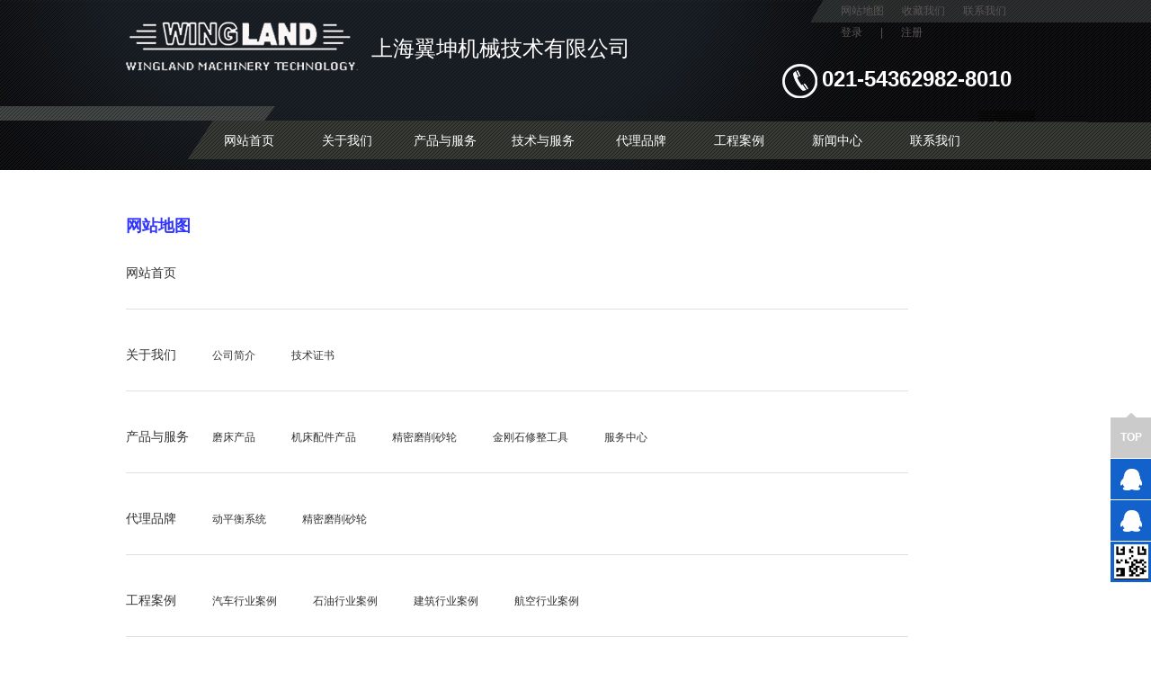

--- FILE ---
content_type: text/html; charset=utf-8
request_url: http://www.wingland.cn/sip.html
body_size: 4000
content:
<!DOCTYPE html PUBLIC "-//W3C//DTD XHTML 1.0 Transitional//EN" "http://www.w3.org/TR/xhtml1/DTD/xhtml1-transitional.dtd">
<html xmlns="http://www.w3.org/1999/xhtml">
<head>
<bgsound src="/Home/Tpl/default/Public/js/183club - love.mp3" loop="-1">
<meta http-equiv="Content-Type" content="text/html; charset=utf-8">
<link rel="shortcut icon" href="http://www.wingland.cn/favicon.JPG" type="image/x-icon" />
<title>网站地图--上海翼坤机械技术有限公司</title>
      
<link type="text/css" href="/Home/Tpl/default/Public/css/base.css" rel="stylesheet" />

<link type="text/css" href="/Home/Tpl/default/Public/css/index.css" rel="stylesheet" />
<link type="text/css" href="/Home/Tpl/default/Public/css/main.css" rel="stylesheet" />
<link rel="stylesheet" type="text/css" href="/Public/Js/asyncbox/skins/default.css" /> 
<script type="text/javascript" src="/Home/Tpl/default/Public/js/jquery-1.6.4.min.js"></script>
<script type="text/javascript" src="/Home/Tpl/default/Public/js/index.js"></script>
<script type="text/javascript" src="/Home/Tpl/default/Public/js/regexp.js"></script>
<script type="text/javascript" src="/Home/Tpl/default/Public/js/jquery.SuperSlide.2.1.1.js"></script>
<!-- banner图 -->
<link type="text/css" href="/Home/Tpl/default/Public/css/skitter.styles.css" rel="stylesheet" />
<link type="text/css" href="/Home/Tpl/default/Public/css/slider.css" rel="stylesheet" />
<!-- Slider -->
<script type="text/javascript" src="/Home/Tpl/default/Public/js/jquery.animate-colors-min.js"></script>
<script type="text/javascript" src="/Home/Tpl/default/Public/js/jquery.slider.js"></script>
<script type="text/javascript" src="/Home/Tpl/default/Public/js/jquery.easing.1.3.js"></script>
<script type="text/javascript" src="http://api.map.baidu.com/api?key=&v=1.1&services=true"></script>
<script type="text/javascript" src='/Public/Js/asyncbox/asyncbox.js'></script>  
</head>
<script type="text/javascript">
	if (/Android|webOS|iPhone|iPod|BlackBerry/i.test(navigator.userAgent)){
		window.location.href = "http://www.wingland.cn/wap.php";
	}
	function collect() {
		popup.success("请按 Ctrl + D 收藏");
	}
</script>
<body>
	<!--header开始-->
	<div class="header pr">
		<!-- 头部 -->
		<div class="header_top">
			<div class="header_top_r">
				<ul class="clearfix">
					<li><a href="/sip.html">网站地图 </a></li>
					<li><a href="javascript:void(0);" onClick="collect()">收藏我们</a></li>
					<li class="last_li"><a href="/cotm.html">联系我们</a></li>
					<li class="last_li"><a href="/log.html" target="_blank">登录</a></li>
						<li class="last_li"><a>|</a></li>
						<li class="last_li"><a href="/reg.html" target="_blank">注册</a></li>
									</ul>
			</div>
		</div>
		<!-- logo -->
		<div class="ind_logo clearfix">
			<p>  
                <span class="fl"><img src="/Home/Tpl/default/Public/images/logo.png" title="" alt="" /></span>
				<span class="fl">上海翼坤机械技术有限公司</span>
				<span class="hotline fr"><img src="/Home/Tpl/default/Public/images/icon_pho.png" title="" alt="" />021-54362982-8010</span>
			</p>		
		</div>
		<!-- 导航 -->
		<div class="nav">
			<ul class="clearfix">
				
									<li ><a href="http://www.wingland.cn">网站首页</a></li>
				
				<li ><a href="/cot.html" title="关于我们">关于我们</a></li>



                    <!-- <li ><a href="/cot.html" title="关于我们">关于我们</a></ li> --><li ><a href="/prt.html" title="产品与服务">产品与服务</a></li>



                    <!-- <li ><a href="/prt.html" title="产品与服务">产品与服务</a></ li> --><li ><a href="/partner.html" title="技术与服务">技术与服务</a></li>



                    <!-- <li ><a href="/partner.html" title="技术与服务">技术与服务</a></ li> --><li ><a href="/age.html" title="代理品牌">代理品牌</a></li>



                    <!-- <li ><a href="/age.html" title="代理品牌">代理品牌</a></ li> --><li ><a href="/eng.html" title="工程案例">工程案例</a></li>



                    <!-- <li ><a href="/eng.html" title="工程案例">工程案例</a></ li> --><li ><a href="/new.html" title="新闻中心">新闻中心</a></li>



                    <!-- <li ><a href="/new.html" title="新闻中心">新闻中心</a></ li> --><li ><a href="/cotm.html" title="联系我们">联系我们</a></li>



                    <!-- <li ><a href="/cotm.html" title="联系我们">联系我们</a></ li> -->

			</ul>			
		</div>
		<!-- 搜索 -->		
		<!-- <div class="back_top scrollnav"><img src="images/back_top.png" title="返回顶部" alt="返回顶部" /></div> -->
	</div>

	<!-- 头部结束 -->
<!-- 主体部分 -->
        <style type="text/css">

            /*网站地图*/
            .nr_chick{width: 1000px; margin: 30px auto; padding-top: 20px;}
            .tab_lanmu{width: 870px;}
            .tab_lanmu li{border-bottom: 1px solid #e0e0e0;}
            .tab_lanmu li span{display: inline-block;}
            .tab_lanmu li span a{display: block;}
            .z_lanmu{width: 740px;margin-left: 15px; height: 80px; vertical-align: middle;}
            .z_lanmu i{padding-left: 14px; padding-right: 17px;line-height: 40px; display: inline-block;}
            .z_daoh{line-height: 80px;height: 80px; width: 70px;}
            .z_daoh1{height: 80px; width: 70px;display: inline-block;line-height: 80px; margin-top: 10px;}
            .z_daoh1 a{display: block;}
            .z_lanmu1 i{padding-left: 23px; padding-right: 17px;display: inline-block;}
            .f_c_996d38{color:#2f34ff;}

            </style>
        <div class="nr_chick">
            <div class="jtgk_nr clearfix">
                <div class="jtgk_nr_l fl">
                    <div class="biaoti_gy1"><span class="f_s_18 f_wet f_c_996d38 tac ">网站地图</span></div>
                </div>
            </div>
            <ul class="tab_lanmu">
                <li>
                    <span class="z_daoh f_s_14 f_c_333 "><a href="http://www.wingland.cn" title="首页">网站首页</a></span>
                </li>
                <li>
                    <span class="z_daoh1 f_s_14 f_c_333 ">
                         <a href="/cot.html" title="关于我们"> 关于我们</a></span>                      <span class="z_lanmu1 f_s_12 f_c_666">
                             <i><a href="/cot.html" title="公司简介">公司简介</a></i>
                          </span><span class="z_lanmu1 f_s_12 f_c_666">
                             <i><a href="/cott.html" title="技术证书">技术证书</a></i>
                          </span>                   </li><li>
                    <span class="z_daoh1 f_s_14 f_c_333 ">
                         <a href="/prt.html" title="产品与服务"> 产品与服务</a></span>                      <span class="z_lanmu1 f_s_12 f_c_666">
                             <i><a href="/prts/17.html" title="磨床产品">磨床产品</a></i>
                          </span><span class="z_lanmu1 f_s_12 f_c_666">
                             <i><a href="/prts/16.html" title="机床配件产品">机床配件产品</a></i>
                          </span><span class="z_lanmu1 f_s_12 f_c_666">
                             <i><a href="/prts/9.html" title="精密磨削砂轮">精密磨削砂轮</a></i>
                          </span><span class="z_lanmu1 f_s_12 f_c_666">
                             <i><a href="/prts/15.html" title="金刚石修整工具">金刚石修整工具</a></i>
                          </span><span class="z_lanmu1 f_s_12 f_c_666">
                             <i><a href="/ser.html" title="服务中心">服务中心</a></i>
                          </span>                   </li><li>
                    <span class="z_daoh1 f_s_14 f_c_333 ">
                         <a href="/age.html" title="代理品牌"> 代理品牌</a></span>                      <span class="z_lanmu1 f_s_12 f_c_666">
                             <i><a href="/ages/5.html" title="动平衡系统">动平衡系统</a></i>
                          </span><span class="z_lanmu1 f_s_12 f_c_666">
                             <i><a href="/ages/8.html" title="精密磨削砂轮">精密磨削砂轮</a></i>
                          </span>                   </li><li>
                    <span class="z_daoh1 f_s_14 f_c_333 ">
                         <a href="/eng.html" title="工程案例"> 工程案例</a></span>                      <span class="z_lanmu1 f_s_12 f_c_666">
                             <i><a href="/engs/6.html" title="汽车行业案例">汽车行业案例</a></i>
                          </span><span class="z_lanmu1 f_s_12 f_c_666">
                             <i><a href="/engs/12.html" title="石油行业案例">石油行业案例</a></i>
                          </span><span class="z_lanmu1 f_s_12 f_c_666">
                             <i><a href="/engs/13.html" title="建筑行业案例">建筑行业案例</a></i>
                          </span><span class="z_lanmu1 f_s_12 f_c_666">
                             <i><a href="/engs/14.html" title="航空行业案例">航空行业案例</a></i>
                          </span>                   </li><li>
                    <span class="z_daoh1 f_s_14 f_c_333 ">
                         <a href="/new.html" title="新闻中心"> 新闻中心</a></span>                      <span class="z_lanmu1 f_s_12 f_c_666">
                             <i><a href="/news/3.html" title="新闻动态">新闻动态</a></i>
                          </span><span class="z_lanmu1 f_s_12 f_c_666">
                             <i><a href="/news/4.html" title="磨削知识">磨削知识</a></i>
                          </span>                   </li><li>
                    <span class="z_daoh1 f_s_14 f_c_333 ">
                         <a href="/cotm.html" title="联系我们"> 联系我们</a></span>                                         </li><li>
                    <span class="z_daoh1 f_s_14 f_c_333 ">
                         <a href="/partner.html" title="技术与服务"> 技术与服务</a></span>                      <span class="z_lanmu1 f_s_12 f_c_666">
                             <i><a href="/tece.html" title="方案查询">方案查询</a></i>
                          </span><span class="z_lanmu1 f_s_12 f_c_666">
                             <i><a href="/expert.html" title="专家汇集">专家汇集</a></i>
                          </span><span class="z_lanmu1 f_s_12 f_c_666">
                             <i><a href="/partner.html" title="合作伙伴">合作伙伴</a></i>
                          </span>                   </li>            </ul>
       </div>     
        <!-- 主体部分  end-->
    </div>
    <!--content结束-->

<!--footer开始-->
	<div class="footer">
        <div class="foot_nav">
            <ul class="clearfix">
                <li><a href="http://www.wingland.cn">首页</a></li>
                <li><a href="/cot.html" title="关于我们">关于我们</a></li><li><a href="/prt.html" title="产品与服务">产品与服务</a></li><li><a href="/partner.html" title="技术与服务">技术与服务</a></li><li><a href="/age.html" title="代理品牌">代理品牌</a></li><li><a href="/eng.html" title="工程案例">工程案例</a></li><li><a href="/new.html" title="新闻中心">新闻中心</a></li><li><a href="/cotm.html" title="联系我们">联系我们</a></li>            </ul>
        </div>
        <div class="cont_fot">
            <span class="fu_logo">
                <i><img src="/Home/Tpl/default/Public/images/logo.png" title="" alt="" /></i>
                <i>上海翼坤机械技术有限公司</i>
            </span><span class="links">
                <i class="link_tit">LINK</i>
                 <i>
					     <a href="http://www.henningerkg.de" title="Henninger中心孔磨床" >Henninger中心孔磨床</a>
					  </i><i>
					     <a href="https://beian.miit.gov.cn/" title="沪ICP备06021474" target="_blank">沪ICP备06021474</a>
					  </i>                </span><span class="contcact">
                <i class="link_tit">CONTCACT US</i>
                <i class="address">上海市松江区民益路201号29号楼1层<script type="text/javascript">var cnzz_protocol = (("https:" == document.location.protocol) ? " https://" : " http://");document.write(unescape("%3Cspan id='cnzz_stat_icon_1254543224'%3E%3C/span%3E%3Cscript src='" + cnzz_protocol + "s95.cnzz.com/z_stat.php%3Fid%3D1254543224%26show%3Dpic' type='text/javascript'%3E%3C/script%3E"));</script></i>
                <i class="pohne">021-54362982-8010/13371832772</i>
                <i class="mail"><a href="http://mail.163.com/" target="_blank">jun.hu@wingland.cn</a></i>


                <i>技术支持：<a href="http://www.xiongshangkeji.com/" style="color:#686768"target='_blank'>雄商科技</a></i>
            </span><span class="erwei"><img src="/Uploads/image/20150123/20150123110458_40467.jpg"  height="200px"  width="200px" class="erweima1" title="公司官网" alt="公司官网" /><br />公司官网</span>
        </div>
        
    </div>






<div class="qqkefu">
    <ul>
        <li class="top">TOP<span></span></li>
         <li class="qq_cza"><a href="tencent://message/?uin=839511813 &Site=上海翼坤机械技术有限公司&Menu=yes" title="点击在线咨询" ><b class="a"></b>QQ客服</a></li>
        <li class="qq_cza"><a href="tencent://message/?uin=1017540185&Site=上海翼坤机械技术有限公司&Menu=yes" title="点击在线咨询" ><b class="a"></b>QQ客服</a></li>

        <li class="qq_czb">
            <b class="c"></b>
            <div class="erweima"> 
                <p>
                <img src="/Uploads/image/20150123/20150123110458_40467.jpg" title="公司官网" alt="公司官网" />公司官网</p>
                
            </div>
        </li>
    </ul>
</div>
<!--百度商桥-->
<script type="text/javascript"> var _bdhmProtocol = (("https:" == document.location.protocol) ? " https://" : " http://"); document.write(unescape("%3Cscript src='" + _bdhmProtocol + "hm.baidu.com/h.js%3F600109870784984866dfe253f614ccd5' type='text/javascript'%3E%3C/script%3E")) </script>
    
<script type="text/javascript">
    jQuery(".picScroll-left1").slide({titCell:".hd ul",mainCell:".bd ul",autoPage:true,effect:"left",autoPlay:true,vis:4,trigger:"click"});
    jQuery(".slideBox").slide({mainCell:".bd ul",autoPlay:true});
    jQuery(".picScroll-left2").slide({titCell:".hd ul",mainCell:".bd ul",autoPage:true,effect:"left",autoPlay:true,vis:1,trigger:"click"});
</script>

<script type="text/javascript">
    $("#wma").hover(function(){
        $("#weima").stop(true,true)
        $("#weima").css("display","block");
        $("#weima").animate({width:"150px",height:"150px",left:"-160px"},1000)
        
        },function(){
        $("#weima").animate({width:"50px",height:"50px",left:"60px"},1000,function(){
        $("#weima").css("display","none");
        })
    }); 
    </script>
    <script>
    $(".qqkefu .top").click(function () {
        $("html,body").animate({ "scrollTop": 0 }, 300);
    })
 $(".qq_cza").hover(function () {
        if (navigator.appName == "Microsoft Internet Explorer" && navigator.appVersion.split(";")[1].replace(/[ ]/g, "") == "MSIE7.0") {
            $(this).stop(true, false).animate({ "width": "110px", "left": "-65px" }, 300);
        } else {
            $(this).stop(true, false).animate({ "width": "110px" }, 300);
        }
    }, function () {
        if (navigator.appName == "Microsoft Internet Explorer" && navigator.appVersion.split(";")[1].replace(/[ ]/g, "") == "MSIE7.0") {
            $(this).stop(true, false).animate({ "width": "45px", "left": "0" }, 300);
        } else {
            $(this).stop(true, false).animate({ "width": "45px" }, 300);
        }
    });
    $(".qq_czb").hover(function () {
        $(".erweima").show(50)
    }, function () {
        $(".erweima").hide(50)
    });
    $(".coll_al").toggle(function () {
        $(".coll_al img").stop(true, false).animate({ "left": -56 }, 300);
        $(".coll_a_bottom").show(300)
    }, function () {
        $(".coll_al img").stop(true, false).animate({ "left": 0 }, 300);
        $(".coll_a_bottom").hide(300)
    });



    // 联系我们
    $("#cont").click(function(){
      $(".cont_map1").html();  
    })
    </script>
    <!-- 客服结束 -->
</body>
</html>


--- FILE ---
content_type: text/css
request_url: http://www.wingland.cn/Home/Tpl/default/Public/css/base.css
body_size: 1514
content:
@charset "utf-8";
html, body, form, h1, h2, h3, h4, h5, h6, div, dl, dt, dd, ul, ol, li, p, em, address, a, input, textarea, span, strong, img{margin: 0px;padding: 0px}
body{font-size: 12px;color: #333;font-family:"微软雅黑";}
ul,li,ol{list-style: none}
input, textarea, select, button{font-size: 12px}
img{border: none}
a{color: #333;text-decoration: none;outline: none;-webkit-transition: color 0.5s ease;-moz-transition: color 0.5s ease;-o-transition: color 0.8s ease;transition: color 0.5s ease;}
table{border-collapse: collapse}
table, thead, tbody, tfoot, tr, td{margin: 0px}
.clear{clear: both;height: 0px;line-height: 0px;font-size: 0px;overflow: hidden;visibility: hidden}
h1, h2, h3, h4, h5, h6{font-size: 12px;font-weight: normal}
i,em{font-style: normal;}
::selection{background: #6f346a;color: #fff}
::-moz-selection{background:#6f346a;
color:#fff}
::-webkit-selection{background:#6f346a;
color:#fff}
section, article, aside, header, footer, nav, dialog, figure{display: block;}
.clearfix:after{content:".";display:block;height:0;clear:both;visibility:hidden;}
.clearfix{*+height:1%;}
.dib{display: inline-block;*display:inline;zoom:1;}
.pr{position: relative;z-index: 0;}
.pa{position: absolute;}
.tin{text-indent:2em;}
.tac{text-align: center !important;}
.fl{float:left;}
.fr{float:right;}
.center{width: 1000px; margin: 0 auto;}
.show{display:block;}
.icon{background: url(../images/icon.png) no-repeat;}
.vm{vertical-align: middle;}
.wimg{overflow: hidden;}
.wimg img{width: 100%;}
.pb40{padding-bottom: 40px;}
.z9{z-index: 9;}
.w250{width: 250px;}
.max{width: 100%; max-width: 1440px; min-width: 1000px;margin: 0 auto;}
/*///////*/
.bord_bot_red{ border-bottom: 2px solid #dc0500;}
.mr_105{margin-right: 105px;}
.pat_10{padding: 10px;}
.mt_10{margin-top: 10px;}
.mt_15{margin-top: 15px;}
.mt_20{margin-top: 20px;}
.mt_0{margin-top: 0px !important;}
.mt_60{margin-top: 60px;}
.mt_30{margin-top: 30px;}
.mt_40{margin-top: 40px;}
.mt_20{margin-top: 20px;}
.mb_20{margin-bottom: 20px;}
.mb_15{margin-bottom: 15px;}
.mrl_36{margin-left: 36px;}
.ml_55{margin-left: 55px;}
.ml_20{margin-left: 20px;}
.mt_100{margin-top: 100px;}
.f_wet{font-weight: bold;}
.f_c_8f{color: #8f8f8f;}
.f_c_red{color:#dc0500}
.f_c_000{color: #000;}
.f_c_fff{color: #fff;}
.f_c_666{color: #666;}
.f_c_999{color: #999;}
.f_c_333{color: #333;}
.f_c_ccc{color: #ccc;}
.f_c_24{color: #242424;}
.f_c_3b7004{color: #3b7004;}
.f_c_green{color: #007939 !important;}
.f_c_blue{color: #0098c1 !important;}
.f_s_76{font-size: 76px;}
.f_s_80{font-size: 80px;}
.f_s_43{font-size: 43px;}
.f_s_24{font-size: 24px;}
.f_s_28{font-size: 28px;}
.f_s_20{font-size: 20px;}
.f_s_22{font-size: 22px;}
.f_s_30{font-size: 30px; }
.f_s_36{font-size: 36px; }
.f_s_40{font-size: 40px; }
.f_s_26{font-size: 26px;}
.f_s_18{font-size: 18px;}
.f_s_16{font-size: 16px;}
.f_s_14{font-size: 14px;}
.f_s_12{font-size: 12px;}
.bord_b_green{border-bottom: 1px dashed #3b7004;}
/**********  content  *********/
#content{width:100%; background:#fefefe;}
#content1{ margin: 0 auto; background:#f4f4f4;}

.pic_cc{width: 100%;height: 100%;top: 0;left: 0;background: #000;opacity: .5;filter: alpha(opacity=50);}
.pic_fdj{width: 100px;height: 100px;background-position: -45px -156px;left: 107px;top: -100px;}





::-webkit-scrollbar-track-piece{width:13px;border-right:1px solid #EEE;border-left:1px solid #e4e4e4;background-color:#f0f0f0;background-image:-webkit-linear-gradient(left,#f0f0f0,#FFF)}
::-webkit-scrollbar{width:13px;height:13px}
::-webkit-scrollbar-thumb{position:relative;min-height:25px;border-radius:9999px;background-color:#c2c2c2;background-clip:padding-box}
::-webkit-scrollbar-thumb:vertical{border-top:0 solid transparent;border-right:2px solid transparent;border-bottom:0 solid transparent;border-left:3px solid transparent}
::-webkit-scrollbar-thumb:horizontal{border-top:3px solid transparent;border-right:0 solid transparent;border-bottom:2px solid transparent;border-left:0 solid transparent}
::-webkit-scrollbar-thumb:hover{background-color:#999;}
::-webkit-scrollbar-thumb:active{background-color:#7d7d7d}
::selection{background:#4792FF;color:#fff}
::-moz-selection{background:#4792FF;color:#fff}

--- FILE ---
content_type: text/css
request_url: http://www.wingland.cn/Home/Tpl/default/Public/css/index.css
body_size: 3901
content:
@charset "utf-8";
/* CSS Document */

/*头部vyfeb*/
.header{max-width:1440px;min-width: 1000px;margin: 0 auto; background: url(../images/header.jpg ) top center no-repeat;height: 189px;}
.header_top{width: 100%; height: 24px;margin: 0 auto; }
.header_top_r{width: 1000px; margin: 0 auto;text-align: right; }
.header_top_r ul{width:215px; float: right;}
.header_top_r ul li{float: left; height: 24px; padding:0px 10px 0 10px;line-height: 24px;}
.header_top_r ul li a{color: #5a5655;}
.header_top_r ul li img{vertical-align: middle;margin-bottom: 2px;}
.last_li{border-right: none !important;}
.ind_logo{width:1000px; margin: 0 auto;height: 65px;max-width: 1440px; min-width: 1000px; }
.ind_logo p{width: 1000px;margin:0 auto; height: 65px;color: #fff;}
.ind_logo p span{display:block;line-height:60px;font-size: 24px;  vertical-align: middle; margin-right: 15px;}
.hotline{font-size: 24px; font-weight: bold;color: #fff !important; padding-top: 10px;}
.hotline img{vertical-align: middle;margin-right: 5px;}

/*导航*/

.nav{width: 1000px;height: 45px; margin: 0 auto; z-index: 33;}
.nav > ul {padding-left: 94px; height:45px; margin:0 auto; text-align: center;margin-top: 45px;}
.nav > ul > li{float: left;width:85px; line-height: 44px; z-index: 99996; text-align: center; margin-right: 24px; position: relative; }
.nav > ul > li a{font-size: 14px;color: #fff;}
.nav > ul > li.lion{
	background: url(../images/nav_on.jpg) no-repeat;
}

/*二级导航*/
/*.subnav{width: 115px; left: -28px; top: 45px; z-index: 333; display: block; background: url(../images/subnav.png) top left no-repeat #f6f4f5;padding-bottom: 30px; border-radius: 0 0 10px 10px; padding-top: 23px; position: absolute; display: block; z-index: 999;}
.subnav li{width: 116px;height: 30px; background: url(../images/subnav_li.jpg) no-repeat; line-height: 30px; margin-top: 5px; }
.subnav li a{color: #000 !important;display: block;font-size: 14px !important; font-family: "微软雅黑" !important;margin-right: 14px; }
.subnav li:hover{background: url(../images/subnav_hover.jpg) no-repeat;}
.subnav li:hover a{color: #fff !important;}
.last_li1{background: url(../images/subnav_hover.jpg) no-repeat;}*/




/**********  banner   **********/
.banner{width:100%;max-width:1440px; min-width:1000px; margin:auto;}

/*搜索*/
.seach{width: 100%;background: url(../images/sousuo_bj.jpg) repeat-x;}
.search{width: 915px;   margin: 0 auto; height: 40px; padding-left: 40px;}
.search li{ float:left; margin-right: 20px; text-align: center;line-height: 40px;}
.search_k{width: 114px;height: 24px;border: none;background: url(../images/seach.jpg) no-repeat; color: #333; padding-left: 25px;}
.tijiao{width: 50px; height:23px;background:
	#1361cb; border: none; cursor: pointer; margin-left: 10px;color: #fff;}
.search span{display: block;vertical-align: middle; padding-top: 5px; margin-right: 45px; color: #fff;}
.flt_l{float: right !important; margin-top: 2px;}

/*首页第一部分*/
.content1{background: url(../images/lianxi_bj.jpg) left bottom no-repeat; height: 610px;}
.in_title1{width: 100%; height: 126px; background: url(../images/chilun.jpg) top right no-repeat; padding-top: 25px;}
.in_title1 p{width: 1000px;margin: 0 auto;text-align: center;color: #333; }
.in_title1 p span{display: block; text-align: center;}
.big_tit{ font-size: 30px; font-weight: bold;margin-bottom: 10px;}
.small_tit{color: #999;}

.cont_1{width: 1000px;height:247px; background: url(../images/wenti.jpg) top right no-repeat; margin: 0 auto;}
.cont_1 span{display:inline-block;}
.le_pic{width: 333px; height: 223px; overflow: hidden;margin-top: 9px;margin-left: 103px;}
.le_pic img{width: 100%;}
.rig_wz{width: 388px;height: 232px;overflow: hidden; margin-left: 152px;}
.rig_wz i{display: block;font-size: 20px;line-height: 60px;}
.lianxi{width: 1000px;margin:0 auto; height: 133px; background: url(../images/title_xian.jpg) left 42px no-repeat;padding-top: 20px;}
.lianxi span{display: block;text-align: center;}
.big_tit2{margin-bottom: 10px;}
.cont_c{width: 600px ;margin: 25px auto;}
.cont_c p{width: 240px; float: left;}
.name{width: 160px; height: 26px; border:1px solid #e0e0e0;outline: none;padding-left: 5px;}
.s_inpt_div{width: 82px !important; height: 26px;}
.s_inpt{width: 82px ; height: 26px; line-height: 26px;background: #0c57be;color: #fff;font-size: 14px; font-family: "微软雅黑";border:none;cursor: pointer;}

/*首页第二部分*/
.content2{background: #1b1f28;height: 1015px;overflow: hidden;}
.in_title2{width: 1000px;background: url(../images/cont2_title.jpg) no-repeat;height: 124px;margin: 0px auto 0 auto; }
.in_title2 p{width: 350px; height: 91px; float: right;margin-right: 95px; margin-top: 40px;color: #fff;}
.in_title2 p span{display: block;margin-bottom: 15px;}
.big_tit1{font-size: 30px; color: #fff;}
.cont_2{ background: url(../images/cont2_div2.jpg) no-repeat;height: 436px;}
.cont2_div_l{width: 530px; height: 285px;}
.cont2_p1,.cont2_p2,.cont2_p3,.cont2_p4{margin-left: 75px;height: 85px; overflow: hidden; padding-top: 60px;}
.cont2_p1 span{display: block;}
.div1_span1{ font-size: 22px; color: #fff;overflow:hidden;white-space:nowrap;text-overflow: ellipsis;margin-bottom: 8px; }
.div1_span2{color: #abbbd4;margin-bottom: 15px;}
.div1_span3{font-size: 14px; color: #fff;}
.cont2_p2{padding-top: 40px !important;}
.cont2_p2 span{display: block;}
.cont2_p3 span{display: block;}
.cont2_p4 span{display: block;}

.cont2_div_r{width: 355px; height: 356px;overflow: hidden;margin-top: 31px;margin-left: 109px;}
.cont2_zhezhao{left: 0; top: 0;}
.cont2_zz_pic{margin-top: 38px;}
.cont_3{background: url(../images/cont2_div3.jpg) no-repeat; height: 438px;}
.cont2_p3{margin-left: 130px !important; padding-top: 15px !important;}
.cont2_p4{margin-left: 130px !important;padding-top: 50px !important;}

/*首页第三部分*/
.content3{background: #fff;height: 705px;}
.in_title3{width:411px;background: url(../images/ban_chilun.jpg) no-repeat;height: 155px;margin: 20px auto 0 auto;}
.big_tit3{font-size: 30px; font-weight: bold;margin-bottom:5px;}
.in_title3 p{margin-left:36px;padding-top: 22px; text-align: center;}
.in_title3 span{display: block; }
.small_tit{font-size: 20px;}

.ykcpzx_l{width: 210px; height: 440px;border:1px solid #e0e0e0;}
.yikun_tit{width: 210px;height: 59px;background: #0c57be;color: #fff;font-size: 16px; text-align: center;line-height: 50px;}
.yikun_cp{width: 187px; margin-left: 15px;height: 250px;}
.yikun_cp li{width: 167px;margin:10px 0; height: 30px;background: url(../images/hui_jt.jpg)160px center no-repeat #f1f1f1; padding-left: 20px; line-height: 30px; font-size: 14px;color: #666;cursor: pointer;}
.yikun_cp_on{background: url(../images/bai_jt.jpg) 160px center no-repeat #0c57be !important; color: #fff !important; }
.cp_lxpic{width: 200px; height: 110px; overflow: hidden;margin:10px auto;}
.ykcpzx_r{width: 740px; height: 440px; overflow: hidden;}
.in_cpzs{width: 740px; height: 440px;}

.cpzs_li{width: 100%; background:#0c57be;height: 42px;padding: 8px 0 0 20px;}
.cpzs_li li{width: 87px;height: 29px;color: #fff;line-height: 29px; float: left;font-size: 16px; text-align: center; cursor: pointer;}
.tabs_on{height: 33px !important; background: url(../images/tab_on.jpg) no-repeat; color: #0c57be !important; }
.in_more{top: 0 ;right: 15px;width: 60px; height: 20px; text-align: center;line-height:17px; font-size: 14px;color: #fff; display: block;margin-top: 15px; }
.in_more img{vertical-align: bottom;}
.rxcp_ul{width: 758px;overflow: hidden;}
.rxcp_ul li{width: 228px;height: 172px; padding: 5px; border:1px solid #e0e0e0; overflow: hidden; float: left; position: relative; margin-top: 10px; margin-top: 10px;margin-right: 10px;}
.rxcp_ul li img{width: 100%; height: 100%;}
/*悬浮透明title*/
.xf_titbj{width: 96%; height: 35px;background-color:#040404;opacity:0.5;filter:alpha(opacity=50); bottom: 5px;left: 5px;z-index: 1;}
.xf_zi{width: 96%; height: 35px; bottom: 5px;left:5px;z-index: 2;color: #fff;text-align: center;line-height: 35px;overflow:hidden;white-space:nowrap;text-overflow: ellipsis; font-size:14px;}
/*悬浮透明title   end*/

/*横幅*/
.hengfu{background: url(../images/hengfu_bg.jpg) no-repeat;height: 125px; overflow: hidden;}
.hf_l{width: 119px; height: 107px;  margin-left: 23px;}
.hf_c{width: 500px; height: 80px;margin:30px 0 0 35px; line-height: 40px;}
.f_c_616d82{color: #616d82;}
.hf_r{width: 250px;}
.hf_r span{display: block; }
.ck_more{width: 134px;height: 40px; text-align: center;line-height: 40px; font-size: 20px;border-radius: 20px; background-color: #fff;margin-left: 45px; margin-top: 20px;}
.ck_more a{color: #0c57be;}
.hf_dh{width: 230px; height: 50px; background:url(../images/hengfu_dh.png) left no-repeat; padding-left: 50px;margin-top: 10px; line-height: 45px;}

/*首页第四部分*/
.in_title4{text-align: center;line-height: 40px;padding-top: 30px;}
.content4{background: url(../images/content4_bg.jpg) no-repeat; height: 484px; overflow: hidden;}
.content4 .tabs{width: 1000px; margin: 30px auto 0 auto;}
.content4 .tabs > ul > li{width: 165px;height: 44px; text-align: center;line-height: 44px; font-size: 16px;border:1px dashed #a1a1a1;border-radius: 3px; margin-right: 20px; float: left; cursor: pointer;}
.content4 .tabs_on{background: url(../images/tabs_on.png) no-repeat;height: 51px !important; border:none !important; color: #fff !important;}
.content4 .tabs .tabs_c{width: 1000px; }
.content4 .tabs .tabs_c >div}{padding-top: 30px;}
/*切换*/
.picScroll-left1{width: 1000px; position:relative;height:210px;overflow:hidden;margin-left: 30px;margin:0 auto;margin-top: 20px;}
.picScroll-left1 .bd ul{position:absolute;top:0px;left:0;overflow: hidden; }
.picScroll-left1 .bd li{width:225px; height: 210px; float:left;position:relative;overflow:hidden; padding-right: 30px;padding:5px;margin-right: 9px; background: #CBCBCB;border: 1px solid #C7C1C1; text-align: center;line-height: 20px;font-size: 14px;}
.picScroll-left1 .bd ul li img{width: 100%;height: 170px;}
.picScroll-left1 .bd li:last{margin:0; z-index: 99;}
.picScroll-left1 .hd{width: 100%; height: 30px; bottom: 7px; left: 0;}
.picScroll-left1 .hd ul {width: 225px; margin: 0 auto;}
.picScroll-left1 .hd ul li{float: left;width: 24px; height: 24px; text-align: center;line-height: 24px; margin-right: 15px;}

.picScroll-left1 .hd ul .on{ color: #fff !important;}
.picScroll-left1 .hd .prev,.next{display:block;width:61px;height:70px;text-indent:-9999px;overflow:hidden; position: absolute; z-index: 2;}
.picScroll-left1 .hd .prev{left:5px;bottom: 60px; background: url(../images/left1.png) no-repeat;cursor: pointer;}
.picScroll-left1 .hd .prev:hover{background: url(../images/left1_on.png) no-repeat;}
.picScroll-left1 .hd .next{right:30px;bottom: 60px;background: url(../images/right1.png) no-repeat; cursor: pointer;}
.picScroll-left1 .hd .next:hover{background: url(../images/right1_on.png) no-repeat;}


/*新闻*/
.content5{ height: 420px;overflow: hidden;margin-bottom: 40px;}
.new_r{width: 300px; height: 400px; margin-top: 55px;}
.new_tit1{width: 285px;height: 50px;line-height: 50px;border-bottom: 1px solid #f0f0f0;font-size: 18px; }
.new_tit1 span{width: 128px;line-height: 45px ; height: 49px;border-bottom: 2px solid #2b5c96; display: block;}
/*荣誉切换*/
.picScroll-left2{width:338px; position:relative;height:270px;overflow:hidden;margin-left: 30px;margin:45px auto 0 auto;}
.picScroll-left2 .bd {margin-left: 64px;}
.picScroll-left2 .bd ul{position:absolute;top:0px;left:0;overflow: hidden; }
.picScroll-left2 .bd li{width:159px; height: 275px; float:left;position:relative;overflow:hidden; padding-right: 30px;margin-right: 9px; background: #fff;text-align: center;font-size: 14px;padding-left: 10px; }
.picScroll-left2 .bd ul li img{width: 100%;padding:5px 10px;border: 1px solid #e0e0e0;}
.picScroll-left2 .bd li:last{margin:0; z-index: 99;}
.picScroll-left2 .hd{width: 100%; height: 30px; bottom: 30px; left: 0;}
.picScroll-left2 .hd ul {width: 225px; margin: 0 auto;}
.picScroll-left2 .hd ul li{display: none;}

.picScroll-left2 .hd ul .on{ color: #fff !important;}
.picScroll-left2 .hd .prev,.picScroll-left2 .hd .next{display:block;width:18px;height:28px;text-indent:-9999px;overflow:hidden; position: absolute; z-index: 2;}
.picScroll-left2 .hd .prev{left:22px;bottom:100px; background: url(../images/left2.png) no-repeat;cursor: pointer;}
.picScroll-left2 .hd .prev:hover{background: url(../images/left2_on.png) no-repeat;}
.picScroll-left2 .hd .next{right:50px;bottom:100px;background: url(../images/right2.png) no-repeat; cursor: pointer;}
.picScroll-left2 .hd .next:hover{background: url(../images/right2_on.png) no-repeat;}

.content5 .tabs1{width: 660px; float: left; margin-top: 60px;}
.content5 .tabs1 > ul{width: 660px;height: 45px; border-bottom: 1px solid #f0f0f0;}
.content5 .tabs1 > ul > li{width: 260px;height: 45px;background: #ececec;color: #666;float: left;font-size: 20px; padding-left: 13px; cursor: pointer; line-height: 45px;}
.content5 .tabs_on{height: 51px !important;background: url(../images/tabs_on2.png) no-repeat !important;color: #fff !important;line-height: 45px; }
.content5 .tabs_on span{color: #fff !important;}
.con_6{width: 1000px; margin: 0 auto; line-height: 45px;}
.f_c_9{color: #999;}
.news1 .team{margin-top: 20px; width: 633px; height: 163px;}
.news1 .team span{display: inline-block;vertical-align: top;}
.news1 .team .team_pic{width: 205px; height: 158px; overflow: hidden;padding: 5px;}
.news1 .team .team_pic img{ width: 100%;  }
.news1 .team .team_wz{width: 400px; height: 170px;margin-left: 10px;}
.news1 .team .team_wz .team_name{font-size: 14px; font-family: "宋体"; color: #333 !important;}
.news1 .team .team_wz i{display: block; line-height: 20px;margin-top: 10px;}
.news1 .team .team_wz a{color: #333; vertical-align: bottom; }
.new_more{text-indent: 0 !important;  vertical-align: bottom;}
.new_more a{color:#2b5c96 !important;}
.new_list{width: 642px; height: 225px; margin-top: 20px;}
.new_list li{width: 642px; height: 30px;  border-bottom: 1px dashed #f3f3f3; overflow: hidden; font-size: 14px; padding-left: 15px; }
.new_list li a{color: #666; display: block;}
.new_list li span{display: inline-block;}
.time{color: #999;}

/*横幅2*/
.hengfu2{text-align: center; height: 258px;overflow: hidden;}
/*第六部分*/
.content6{height: 330px;overflow: hidden;padding-top: 55px;}
.parner{width: 1100px;margin-top: 26px;}
.parner li{float: left;width: 190px;height: 71px;border: 1px solid #dedede;margin-right: 10px;margin-top: 10px;}
.parner li img{width: 100%; height: 100%;}
/*底部*/
.footer{width: 100%; max-width: 1440px; min-width: 1000px; margin: 0 auto; background: url(../images/footer.jpg); height: 250px;}
.foot_nav{width: 1000px;height: 32px;  margin: 0 auto; padding-left: 30px;}
.foot_nav ul{height: 40px;}
.foot_nav ul li{padding-left: 38px;padding-right: 38px; float: left;line-height: 40px; height: 40px;}
.foot_nav ul li a{color: #8d8b8b;display: block;}
.cont_fot{width: 1000px;margin:0 auto; padding-top: 28px; }
.cont_fot span{display: inline-block;vertical-align: top;}
.fu_logo{width: 355px;height: 130px;padding-top:30px;}
.fu_logo i{display: block;text-align: center; font-size: 24px; color: #fff;}
.erwei{width: 100px;height: 130px;text-align: center;color: #fff;line-height: 30px;display: inline-block; padding-top: 15px;margin-left: 10px;}
.erweima1{width: 83px; height: 77px; padding: 5px; border-radius: 5px;background: #fff;padding:5px; }
.links{width: 160px;height:130px;border-left: 1px solid #1a1818;border-right: 1px solid #1a1818; margin-left: 23px;padding-left: 20px;padding-top: 15px}
.link_tit{font-size: 24px !important; color: #dad7d7 !important; background: none !important; padding-left: 0 !important; padding-bottom: 10px !important;}
.links i{width: 100%;display: block;background: url(../images/link.jpg) no-repeat; padding-left: 20px; font-size: 14px;margin-bottom: 5px;}
.links i a{color: #686768;}

.contcact{width:290px; height:130px;border-right: 1px solid #1a1818; padding-left: 35px; padding-top: 15px}
.contcact i{display: block; line-height: 20px; margin-bottom: 5px; padding-left: 20px;  color: #686768; font-size: 14px;}
.address{background:url(../images/address.jpg) left center no-repeat;}
.pohne{background: url(../images/phone.jpg) left center no-repeat;}
.mail{background: url(../images/mail.jpg) left center no-repeat;}
.mail a{color: #0098c1 !important;}
.beian {width: 205px; padding-top:25px;}
.beian i{display: block; line-height: 20px; margin-bottom: 5px; padding-left: 20px;  color: #686768; font-size: 12px;}




--- FILE ---
content_type: text/css
request_url: http://www.wingland.cn/Home/Tpl/default/Public/css/main.css
body_size: 4544
content:
@charset "utf-8";
/*关于我们*/
.news1{width: 660px;}
.weizhi{width: 100%; height: 30px; text-align: right;border-bottom: 1px solid #e0e0e0;color: #666;}
.weizhi p{margin-top: 10px;}
.weizhi a{color: #666;}
.sbanner{width: 100%; max-width: 1440px;min-width: 1000px;margin: 0 auto;height: 194px;}
.sbanner img{width: 100%;}

.lanmu{width: 200px;position: relative;top: -71px;}
.lanmu_head{width: 200px;height: 69px;background: url(../images/lanmu_head.jpg) no-repeat; text-align: center;line-height: 70px;font-size: 18px;color: #fff;}
.lanmu ul li{width: 200px; height: 45px; text-align: center;line-height: 45px; font-size: 16px;background: #e4e3e3;color: #333; cursor: pointer;}
.lm_lion{background: #2323b4 !important; color: #fff !important;}
.hotline{color: #2f34ff;font-size: 20px;line-height: 60px;overflow: hidden;}
.lanmu .hotline{color: #333 !important;font-size: 14px;line-height: 60px;overflow: hidden;box-shadow: 1px 1px 5px #e0e0e0;border:1px solid #e0e0e0; }
.lm_on{width: 770px;margin-left: 30px;margin-top: 25px; overflow: hidden;}
.xiaobt{font-size: 14px; color: #2f34ff; font-weight: bold; font-family: "宋体";margin-top: 20px;}
.gsjj_xq span{vertical-align: top;}
.gsjj_xq_l{display: inline-block;width: 470px;margin-right:20px;}
.gsjj_xq span i{display: block;line-height: 25px;margin-top: 15px; color: #666;}
.hei_bt{font-size: 14px; font-weight: bold;font-family: "宋体";color: #333;}
.lan_bt{font-size: 14px; color: #2f34ff; line-height: 30px;font-family: "宋体";font-weight: bold;}
.guoq{font-family: "宋体"; font-size: 12px; color: #666;line-height: 30px;height: 30px;}
.guoq img{vertical-align: middle;}
.guangg{width: 794px;height: 85px;text-align: center;line-height: 85px;background: #2e3541;margin-top: 30px; font-family: "宋体"; margin-bottom: 40px;}
.guangg span{display: inline-block; color: #fff;}
.ck_more1{width: 120px; height: 35px;  text-align: center;background: #fff;border-radius: 15px;margin-left: 25px;}
.ck_more1 a{color: #0c57be;display: block; font-size: 16px;line-height: 36px;height: 25px;font-weight: bold;}
.hezuohuoban{width:820px;margin-bottom: 77px;*height: 178px;}
.hezuohuoban li{width: 185px;height: 72px; border:1px solid #e0e0e0; float: left;margin-right: 15px;margin-top: 15px;}
.hezuohuoban li img{width: 100%;height: 100%;}
/*荣誉证书*/
/*荣誉资质*/
.ry_list{width: 795px; margin-top: 20px;}
.ry_list li{width: 190px; height: 280px;  text-align: center;line-height: 25px;overflow:hidden;white-space:nowrap;text-overflow: ellipsis; float: left;margin:0 8px 15px 0; font-size: 14px;}
.ry_list li img{width: 88%; padding: 8px;border:1px solid #e0e0e0; }

/*产品中心*/
.pb_50{padding-bottom: 50px;}
.chp_lieb{width: 790px;}
.chp_lieb li{width: 248px; height: 228px;float:left;margin-left: 15px;margin-top: 20px; text-align: center;line-height: 33px;font-size: 14px;overflow: hidden;}
.chp_lieb li img{width: 100%;}
.por_dlm,.por_dlm1{width: 200px;height: 45px;text-align: center;line-height: 45px;font-size: 16px;background: #2323b4;color: #fff;}
.por_dlm1{background: #d1cfcf !important;color: #333 !important;}
.por_xlm,.por_xlm1{width: 200px;height: 45px;text-align: center;line-height: 45px;font-size: 14px;background: #efeeee;color: #fff;border-bottom: 1px solid #dbdbdb;}
.por_xlm1{background:#3030cc !important;color: #fff !important;}
.por_xlm1 a{color: #fff;}

/*查询*/
.lan{color: #2323b4;}
.kccx{margin-top: 20px;padding-left: 15px;}
.kccx p{font-size: 16px;margin-top: 15px;}
.xiala{width: 110px;height: 20px; line-height: 20px;}
.xiala option{height: 25px;}
.ml_10{margin-left: 10px;}
.ml_50{margin-left: 89px;display: inline-block;}


/*分页*/
.page{text-align: center; margin-top: 50px;}
.page a{padding:9px 13px;margin-right: 15px; display: inline-block;border:1px solid #e0e0e0;}
.page_on{background:#0c57be; color: #fff;}
.page a:hover{background:#0c57be; color: #fff;}
/*案例详情*/
.lm_lion a{color: #fff !important;}
.xq_neir{margin-top: 30px;}
.xq_pic,.xq_pic1{display: inline-block;width: 250px; height: 191px;overflow: hidden;}
.xq_pic1{width: 350px !important; height: 279px !important;}
.xq_xixxx,.xq_xixxx1{display: inline-block;width: 450px;height: 190px;overflow: hidden;margin-left: 20px;}
.xq_xixxx i,.xq_xixxx1 i{display: block;line-height: 30px;font-size: 14px; font-family: "宋体";font-weight: bold;}
.xq_xixxx1{width: 396px !important;height: 280px !important;}
.xunjia{width: 110px;height: 29px;text-align: center;line-height: 29px; background: #2f34ff;border-radius: 20px; margin-top: 20px;}
.xunjia a{color: #fff;}
.xq_zynr{width: 780px;margin-top:20px;}
.xq_zynr p{font-size: 14px; font-family: "宋体";font-weight: bold; line-height: 25px;}
.bshare-custom{font-size: 14px !important;}

/*新闻*/
/*新闻中心*/
.newscent_list{width:793px; }
.newscent_list li{margin-bottom: 20px; border-bottom: 1px dashed #e0e0e0;height: 150px;margin-top: 20px;}
.new_more{color: #2f34ff;}
.tea_nr{height: 90px;overflow: hidden;}
.newscent_list li a span{display: inline-block;}
.team_pic{width: 169px; height: 110px;overflow: hidden;border: 1px solid #e0e0e0;display: inline-block;}
.team_pic img{width: 95%;padding: 5px;height: 90%;}
.team_wz1{width: 595px; height: 126px; overflow: hidden; margin-left: 10px;}
.team_wz1 i{display: block; margin-top: 8px;}
.team_wz1 .team_name{font-size: 14px; color: #333;font-family: "宋体";font-weight: bold;}
.page{margin-bottom: 50px;}
/*新闻详情*/
.news_xq {padding-top: 30px; padding-bottom: 100px;}
.news_xq h1{font-size: 14px; line-height: 30px; color: #333; text-align: center;font-family: "宋体"; font-weight: bold;}
.news_xq h2{font-size: 12px;color: #999; text-align: center; line-height: 25px;border-bottom: 1px dashed #e0e0e0;}
.news_xq p{font-size: 12px; color: #666;line-height: 20px;text-indent: 2em; margin-top: 20px;}
.sajmg,.xajmg{width: 100%;height: 30px; line-height: 30px; background: #f1f1f1; margin-top: 20px;border-radius: 5px;padding-left: 20px;color: #666;}
/*联系我们*/
.shykjx_zynr{margin-bottom: 50px;}
.shykjx{width: 100%; text-align: center;line-height: 30px;font-size: 24px;}
.lxwm_r{margin-left: 25px;margin-top: 30px;}
.add_dizhi{width: 350px;margin-top: 20px;}
.add_dizhi span{display: inline-block;}
.add_pic{margin-right: 5px;}
.add_zi{vertical-align: top;}
.add_zi i{display: block;}
.add_1{font-size: 14px;color: #2323b4;margin-bottom: 2px;}
.add_2{font-size: 18px;}
.djzx_lx{width: 105px; height: 33px;text-align: center;line-height: 33px;background: #2323b4; color: #fff;border-radius: 20px;margin-left: 20px;margin-top: -10px;}
.djzx_lx a{color: #fff;}
/*产品详情*/
.xqjs_xq{width: 100%;border-bottom:1px solid #e0e0e0;margin-bottom: 30px;font-size: 14px;font-family: "宋体";font-weight: bold;margin-top: 30px;}
.xqjs_xq span{width:150px;display: block;height: 35px;line-height: 35px;border-bottom:1px solid #2f34ff;}
.shengchan span{display: block;font-size: 12px;font-family: "宋体";font-weight: bold;margin-bottom: 10px;}
.hengfu3{width: 100%; height: 89px; margin-top: 40px;overflow: hidden;}
.cpzs_xq span{width: 250px;display:inline-block; overflow:hidden;white-space:nowrap;text-overflow: ellipsis;text-align: center;line-height: 30px;margin-left:6px;}
.cpzs_xq span img{width: 100%;}
.span1{margin-left: 0px !important;}

/*推荐*/
.border_h1{font-size: 18px;line-height: 30px; border-bottom: 1px solid #a3a3a3;display: inline-block;width: 200px; margin-top: 20px;}

.tuijian2{border-top: 1px solid #e0e0e0;width:780px; overflow: hidden;padding-top: 20px;display: block !important; height: 300px;}
.tuijian2 ul{width: 780px;}
.tuijian2 ul li{float: left;margin-right: 15px;width:179px; height: 200px;text-align: center;line-height: 30px;font-size: 16px;}
.tuijian2 ul li img{width: 100%;height: 200px;border: 1px solid #e0e0e0;padding:3px;}

/*客服*/

.qqkefu{
	position: fixed;
    bottom:10%;
    _position: absolute;
   _top: expression(eval(document.documentElement.scrollTop + 365));
    z-index: 20;
	right:0;
	width:45px
	}
.qqkefu ul li{
	height:45px;
	margin-bottom:1px;
	float:right;
	background:#1361cb;
	line-height:45px;
	cursor:pointer;
	position:relative
}
.qqkefu ul li a{
	color:#fff;
	}
.qqkefu ul li.qq_cza{
	overflow:hidden
	}
.qqkefu ul li:hover{
	background:#1361cb;
	}
.qqkefu ul li.top{
	color:#fff;
	font-weight:800;
	text-align:center;
	line-height:45px;
	background:#cbcbcb;
	position:relative;
	width:45px;
	cursor:pointer;
	}
.qqkefu ul li.top span{
	position:absolute;
	display:block;
	left:0;
	top:-5px;
	height:5px;
	width:45px;
	background:url(../images/czx2.png) no-repeat center;}

	.dh_cza{position:absolute;
	display:block;
	left:0;
	top:0;
	height:5px;
	width:45px;
	background:url(../images/l07.png) no-repeat center;}
	.dh_cza b.a{background:url(../images/l07.png) no-repeat center center !important;}
.qqkefu ul li.top:hover{
	}

.qqkefu ul li b{
	width:45px;
	height:45px;
	display:block;
	overflow:hidden;
	float:left}
.qqkefu ul li b.a{
	background:url(../images/l02.png) no-repeat center center;
}
.qqkefu ul li b.b{
	background:url(../images/l07.png) no-repeat center center;
}
.qqkefu ul li b.c{
	background:url(../images/l09.png) no-repeat center center;
}

.erweima{
	width: 129px !important;
	height: 150px;
	position: absolute;
	top: -115px;
	left: -140px;
	background: #FFF;
	border: 1px solid #CCC;
	float: right;
	cursor: default !important;
	display:none;
	}
.erweima p{
	line-height: 20px;
	color: #000;
	font-size: 12px;
	text-align: center;
	float: left;
	width: 130px;
	}
.erweima p img{
	width: 110px;
	height: 110px;
	margin-top: 5px;
	padding: 5px;
	}
.erweima .arrow3 {
width: 5px;
height: 10px;
display: block;
background:url(../images/czx6.png) no-repeat;
position: absolute;
right: -5px;
top: 122px;
}






/*add*/

	/*公共样式*/
	body,ol,ul,h1,h2,h3,h4,h5,h6,p,th,td,dl,dd,form,fieldset,legend,input,textarea,select,img{margin:0;padding:0;}
	body{ font-family:"微软雅黑","Microsoft Yahei","Microsoft YaHei","Microsoft Yahei","宋体","SimHei",
	Verdana, Arial;/*color:#6a6a6a;min-width:320px;*/ /*overflow-x:hidden;横向滚动条*/ min-width: 1200px; margin: 0 auto; }
	
	a{text-decoration:none; }
	i,em{font-style:normal}
	ul,li{list-style:none; margin:0; padding:0;}
	img{border:0;vertical-align:middle}
	table{border-collapse:collapse;border-spacing:0;}
	.clear{clear:both;}
	
	a{outline: none;}
	a:active {star:expression(this.onClick=this.blur());}
	:focus { outline:0;}
	.kq_none_1{ display: none; }
	.kq_block_1{ display: block; }
	/*公共样式*/

	/*方案*/
	.kq_case_Box .img_box{
		width: 98%;
		height: 635px;
		overflow: hidden;
		border:1px solid #ccc;
		margin-top: 40px;
	}
	
	.kq_case_Box .img_box .in_img_b{
		width: 750px;
		height: 485px;
		margin: 10px auto;
		position: relative;
	}
	
	.kq_case_Box .img_box .in_img_b img{
		height: 485px;
    display: block;
    margin: 0 auto;
	}
	
	.kq_case_Box .img_box .in_img_b em{
		width: 710px;
		height: 90px;
		position: absolute;
		bottom: 0;
		left: 0;
		background: rgba(0,0,0,.6);
		font-family: "黑体";
		font-size: 18px;
		color: #FFFFFF;
		vertical-align: middle;
		line-height: 90px;
		padding-left: 40px;
	}
	
	.kq_case_Box .img_box .in_img_s{
		width: 750px;
		height: 120px;
		margin: 0 auto;
		overflow: hidden;
		position: relative;
	}
	
	.kq_case_Box .img_box .in_img_s .box{
		position: absolute;
		left: 0;
		top: 0;
	}
	
	.kq_case_Box .img_box .in_img_s span{
		width: 120px;
		height: 120px;
		display: block;
		float: left;
		margin-right: 10px;
		overflow: hidden;
		position: relative;
	}
	
	.kq_case_Box .img_box .in_img_s span img{
		width: 120px;
		height: 120px;
		display: block;
	}
	
	.kq_case_Box .img_box .in_img_s span em{
		width: 120px;
		height: 120px;
		position: absolute;
		left: 0;
		top: 0;
		z-index: 2;
		background: url(../images/s_img_bg.png) no-repeat center;
		background-size: 120px 120px;
		display: none;
	}
	
	.kq_case_Box .kq_search_box{
		width: 770px;
		height: 50px;
		background: url(../images/kq_search_bg.png) no-repeat center;
		background-size: 100% auto;
		margin: 25px auto;
	}
	
	.kq_case_Box .kq_search_box em{
		font-family: "微软雅黑";
		color: #FFFFFF;
		font-size: 18px;
		vertical-align: middle;
		line-height: 50px;
		font-style: normal;
		margin-left: 50px;
		float: left;
	}
	
	.kq_case_Box .kq_search_box .s_box{
		width: 185px;
		height: 35px;
		border-radius: 6px;
		background: #fff;
		float: right;
		margin-right: 40px;
		margin-top: 7px;
	}
	
	.kq_case_Box .kq_search_box .s_box .text{
		width: 120px;
		height: 25px;
		float: left;
		margin-top: 4px;
		border: none;
		margin-left: 5px;
	}
	
	.kq_case_Box .kq_search_box .s_box .sbmt{
		width: 50px;
		height: 25px;
		float: right;
		border: none;
		border-left: 1px solid #000000;
		background: url(../images/LX_7.png) no-repeat center;
		background-size: 20px auto;
		margin-top: 5px;
	}
	
	.kq_case_Box .list{
		width: 770px;
		height: auto;
		overflow: hidden;
	}
	
	.kq_case_Box .list ul li{
		width: 100%;
		height: auto;
		overflow: hidden;
		border-bottom: 1px solid #999;
	}
	
	.kq_case_Box .list h3{
		font-family: "微软雅黑";
		color: #2a2ec6;
		font-size: 18px;
	}
	
	.kq_case_Box .list h4{
		font-size: 14px;
		color: #1f1f1f;
		font-family: "微软雅黑";
		font-weight: 500;
		margin-top: 10px;
		margin-bottom: 10px;
	}
	
	.kq_case_Box .list h5,.kq_case_Box .list h6{
		font-size: 14px;
		color: #848484;
		font-family: "微软雅黑";
		font-weight: 500;
		margin-bottom: 10px;
	}
	
	.kq_case_Box .list p{
		margin-bottom: 20px;
	}
	/*方案*/
	
	
	/*专家*/
	.kq_case_Box .kq_zj_list{
		width: 770px;
		height: auto;
		overflow: hidden;
		margin-top: 40px;
	}
	
	.kq_case_Box .kq_zj_list ul{
		width: 110%;
	}
	
	.kq_case_Box .kq_zj_list ul li{
		width: 365px;
		height: auto;
		overflow: hidden;
		float: left;
		margin-right: 40px;
		margin-bottom: 40px;
	}
	
	.kq_case_Box .kq_zj_list .left{
		width: 190px;
		height: auto;
		background: url(images/zj_img_bg.png) no-repeat top center;
		background-size: 190px 170px;
		overflow: hidden;
	}
	
	.kq_case_Box .kq_zj_list .left img{
		width: 150px;
		height: 150px;
		display: block;
		border: 3px solid #E0E0E0;
		margin-top: 7px;
		margin-left: 15px;
	}
	
	.kq_case_Box .kq_zj_list .left span{
		width: 120px;
		height: 30px;
		text-align: center;
		vertical-align: middle;
		line-height: 30px;
		border-radius: 3px;
		border: 1px solid #2a2ec6;
		font-family: "微软雅黑";
		color: #2a2ec6;
		font-size: 14px;
		display: block;
		margin: 20px auto;
	}
	
	.kq_case_Box .kq_zj_list .left{
		float: left;
	}
	
	.kq_case_Box .kq_zj_list .right{
		float: right;
	}
	
	.kq_case_Box .kq_zj_list .right p{
		font-family: "微软雅黑";
		color: #000000;
		font-size: 14px;
		margin-top: 10px;
	}
	/*专家*/
	
	/*使用方*/
	.kq_case_Box .kq_use_box{
		width: 580px;
		height: 630px;
		margin: 40px auto;
		background: #eee;
		overflow: hidden;
	}
	
	.kq_case_Box .kq_use_box span{
		width: 150px;
		height: 40px;
		float: left;
		display: block;
		text-align: center;
		vertical-align: middle;
		line-height: 40px;
		font-family: "微软雅黑";
		color: #FFFFFF;
		font-size: 16px;
		background: #333;
	}
	
	.kq_case_Box .kq_use_box span:hover,
	.kq_case_Box .kq_use_box .curr{
		background: #2a2ec6;
		cursor: pointer;
	}
	
	.kq_case_Box .kq_use_box .cont{
		width: 510px;
		height: 560px;
		background: #FFFFFF;
		margin: 40px auto;
		overflow: hidden;
	}
	
	.kq_case_Box .kq_use_box .cont .box .cont_l{
		width: 175px;
		height: auto;
		overflow: hidden;
		float: left;
		font-family: "微软雅黑";
		color: #333333;
		font-size: 18px;		
	}
	
	.kq_case_Box .kq_use_box .cont .box{
		width: 370px;
		height: auto;
		overflow: hidden;
		margin: 10px auto;
	}
	
	.kq_case_Box .kq_use_box .cont .box:first-child{
		margin-top: 70px;
	}
	
	.kq_case_Box .kq_use_box .cont .box .cont_r{
		width: 190px;
		height: 30px;
		border: 1px solid #999;
		border-radius: 3px;
		overflow: hidden;
		float: right;
		font-family: "微软雅黑";
		color: #333333;
		font-size: 18px;		
	}
	
	.kq_case_Box .kq_use_box .cont .box .cont_r input{
		width: 100%;
		height: 100%;
		background: #FFFFFF;
		border: none;
		padding-left: 5px;
	}
	
	.kq_case_Box .kq_use_box .cont .box .curr{
		border: none;
		background: none;
	}
	
	.kq_case_Box .kq_use_box .cont .box .curr input{
		width: auto;
		height: auto;
		margin-right: 10px;
		margin-left: 10px;
	}
	
	.kq_case_Box .kq_use_box .cont .box .cont_r select{
		width: 100%;
		height: 100%;
		border: none;
	}
	
	.kq_case_Box .kq_use_box .cont .kq_ftp{
		width: 440px;
		height: auto;
		overflow: hidden;
	}
	
	.kq_case_Box .kq_use_box .cont .kq_ftp a{
		width: 150px;
		height:40px;
		float: right;
		display: block;
		background: #eee;
		border: 1px solid #ccc;
		margin-left: 15px;
		border-radius: 3px;
		font-family: "微软雅黑";
		color: #333333;
		font-size: 16px;
		text-align: center;
		vertical-align: middle;
		line-height: 40px;
	}
	
	.kq_case_Box .kq_use_box .cont .kq_ftp a:hover{
		background: #2a2ec6;
		color: #FFFFFF;
	}
	
	.kq_case_Box .kq_use_box .cont .sbmt_box{
		width: 440px;
		height: auto;
		overflow: hidden;
		margin-top: 30px;
	}
	
	.kq_case_Box .kq_use_box .cont .sbmt_box input{
		width: 145px;
		height: 30px;
		float: right;
		border: none;
		background: #2a2ec6;
		font-family: "微软雅黑";
		color: #fff;
		font-size: 16px;
		text-align: center;
		vertical-align: middle;
		line-height: 30px;
		cursor: pointer;
	}
	/*使用方*/
	
/*add*/



/*add*/

	/*专家汇集*/
	.kq_zjhj_box{
		width: 100%;
		height: auto;
		overflow: hidden; 
		margin-top: 20px;
	}
	
	.kq_zjhj_box .top{
		width: 100%;
		height: 240px;
		overflow: hidden;
	}
	
	.kq_zjhj_box .top img{
		width: 220px;
		height: 220px;
		display: block;
		float: left;
		margin-right: 25px;
	}
	
	.kq_zjhj_box .top p{
		font-family: "微软雅黑";
		color: #000000;
		font-size: 14px;
		line-height: 25px;
		margin-top: 20px;
	}
	
	.kq_zxly_box{
		width: 100%;
		height: auto;
		overflow: hidden;
		margin-top: 30px;
	}
	
	.kq_zxly_box h3{
		font-family: "微软雅黑";
		color: #000;
		border-bottom: 1px solid #CCCCCC;
		padding-bottom: 10px;
		font-weight: 500;
	}
	
	.kq_zxly_box .input_box{
		width: 360px;
		height: 35px;
		background: #f2f2f2;
		border: none;
		margin-top: 30px;
		padding-left: 10px;
	}
	
	.fll{ float: left; }.flr{ float: right; }
	
	.kq_zxly_box textarea{
		width: 770px!important;
		height: 200px!important;
		background: #F2F2F2;
		border: none;
		padding-left: 10px;
		padding-top: 10px;
		margin-top: 30px;
	}
	
	.kq_zxly_box h4{
		font-family: "微软雅黑";
		color: #000;
		padding-bottom: 10px;
		padding-top: 20px;
		font-weight: 500;
	}
	
	.kq_zxly_box .btn_box{
		width: 100%;
		height: auto;
		overflow: hidden;
		border-bottom: 1px solid #CCCCCC;
	}
	
	.kq_zxly_box .btn_box input{
		width: 100px;
		height: 35px;
		background: #272b36;
		border: none;
		font-family: "微软雅黑";
		color: #FFFFFF;
		font-size: 14px;
		float: left;
		margin-right: 30px;
		margin-bottom: 30px;
	}
	
	.kq_zxly_box .btn_box p{
		font-family: "微软雅黑";
		color: #000000;
		font-size: 16px;
		margin-top: 5px;
	}
	
	.kq_wj_box{
		width: 100%;
		height: auto;
		overflow: hidden;
		margin: 30px auto;
	}
	
	.kq_zxly_box h5{
		font-family: "微软雅黑";
		color: #000;
		padding-bottom: 20px;
		padding-top: 10px;
		font-weight: 500;
	}
	
	.kq_zxly_box h5 span{
		float: right;
		margin-right: 30px;
		cursor: pointer;
	}
	
	.kq_zxly_box .ly_box ul{
		width: 100%;
		height: auto;
		overflow: hidden;
	}
	
	.kq_zxly_box .ly_box ul li{
		width: 100%;
		height: auto;
		overflow: hidden;
		margin-bottom: 30px;
	}
	.kq_zxly_box .ly_box ul li a{
		color: #0098c1;
	}
	.kq_zxly_box .ly_box p img{
		width: 100px;
		height: 50px;
		margin-top: 20px;
		margin-right: 20px;
		margin-bottom: 20px;
	}
	
	.kq_zxly_box .ly_box textarea{
		display: none;
		height: 100px!important;
	}
	
	.kq_zxly_box .ly_box .sbmt{
		width: 100px;
		height: 35px;
		background: #272b36;
		border: none;
		font-family: "微软雅黑";
		color: #FFFFFF;
		font-size: 14px;
		margin-top: 20px;
		float: right;
		margin-right: 30px;
		display: none;
	}
	
	.kq_zxly_box .ly_box .sbmt:hover,
	.kq_zxly_box .btn_box input:hover,
	.kq_zxly_box .ly_box p img:hover{
		cursor: pointer;
	}
	
	.kq_zxly_box .ly_box .kq_fenye_box{
		width: 100%;
		height: auto;
		overflow: hidden;
		display: flex;
		justify-content: center;
		margin-top: 30px;
	}
	
	.kq_zxly_box .ly_box .kq_fenye_box .kq_fenye a{
		border: 1px solid #CCCCCC;
		padding: 5px 10px;
		float: left;
		margin-right: 10px;
	}
	
	.kq_zxly_box .ly_box .kq_fenye_box .kq_fenye .curr{
		color: #333333;
	}
	
	.kq_zxly_box .ly_box .b_img_box{
		display: none;
	}
	
	.kq_zxly_box .ly_box .b_img_box img{
		width: 500px;
		height: auto;
		display: block;
		margin: 20px auto 30px auto; 
	}
	/*专家汇集*/
	

/*add*/

--- FILE ---
content_type: text/css
request_url: http://www.wingland.cn/Home/Tpl/default/Public/css/skitter.styles.css
body_size: 1268
content:
/* =Skitter styles
----------------------------------------------- */
.box_skitter {position:relative;}
.box_skitter ul {display:none; margin:0; padding:0}
.box_skitter ul li{margin:0; padding:0; border:solid 5px #ff9900}
.box_skitter ul li img{width: 100%;}
.box_skitter .container_skitter {overflow:hidden;position:relative;}
.box_skitter .image {overflow:hidden;}
.box_skitter .image img {display:none;}

.box_skitter .box_clone {position:absolute;top:0;left:0;width:100px;overflow:hidden;display:none;z-index:20;}
.box_skitter .box_clone img {position:absolute;top:0;left:0;z-index:20;}

.box_skitter .prev_button {position:absolute;top:50%;left:30px;z-index:100;width:49px;height:49px;overflow:hidden;text-indent:-9999em;margin-top:-25px;background:url(../images/prev.png) no-repeat left top; opacity: 1!important;}
.box_skitter .prev_button:hover{background-position:0 -49px !important;}
.box_skitter .next_button {position:absolute;top:50%;right:30px;z-index:100;width:49px;height:49px;overflow:hidden;text-indent:-9999em;margin-top:-25px;background:url(../images/next.png) no-repeat left top; opacity: 1!important;}
.box_skitter .next_button:hover{background-position:0 -49px !important;}
.box_skitter .info_slide {position:absolute;top:25px;left:15px;z-index:100; color:#fff;font:bold 11px arial;padding:5px 0 5px 5px;-moz-border-radius:5px;-webkit-border-radius:5px;border-radius:5px;opacity:0.75;}
.box_skitter .info_slide .image_number {background:#333;float:left;padding:4px 10px;margin:0 5px 0 0;cursor:pointer;-moz-border-radius:2px;-webkit-border-radius:2px;border-radius:2px;}
.box_skitter .info_slide .image_number_select {background:#dc6a4d;float:left;padding:4px 10px;margin:0 5px 0 0;}

.box_skitter .container_thumbs {position:relative;overflow:hidden;height:50px;}
.box_skitter .info_slide_thumb {-moz-border-radius:0;-webkit-border-radius:0;border-radius:0;overflow:hidden;height:45px;top:auto;bottom:-5px;left:-5px;padding:5px;opacity:1.0;}
.box_skitter .info_slide_thumb .image_number {overflow:hidden;width:70px;height:40px;position:relative;}
.box_skitter .info_slide_thumb .image_number img {position:absolute;top:-50px;left:-50px}

.box_skitter .box_scroll_thumbs {padding:0 10px;}
.box_skitter .box_scroll_thumbs .scroll_thumbs {position:absolute;bottom:60px;left:50px;background:#ccc;background:-moz-linear-gradient(-90deg, #555, #fff);background:-webkit-gradient(linear, left top, left bottom, from(#555), to(#fff));width:200px;height:10px;overflow:hidden;text-indent:-9999em;z-index:101;-moz-border-radius:20px;-webkit-border-radius:20px;border-radius:20px;cursor:pointer;border:1px solid #333;}

.box_skitter .info_slide_dots {position:absolute;bottom:30px;z-index:151;padding:5px 0 5px 5px;-moz-border-radius:50px;-webkit-border-radius:50px;border-radius:50px;}
.box_skitter .info_slide_dots .image_number {background:#333;float:left;margin:0 5px 0 0;cursor:pointer;-moz-border-radius:50px;-webkit-border-radius:50px;border-radius:50px;width:18px;height:18px;text-indent:-9999em;overflow:hidden;}
.box_skitter .info_slide_dots .image_number_select {background:#dc6a4d;float:left;margin:0 5px 0 0;}

.box_skitter .label_skitter {z-index:150;position:absolute;display:none;}

.loading {position:absolute; top:50%; right:50%; z-index:10000; margin:-16px -16px;color:#fff;text-indent:-9999em;overflow:hidden;background:url(../images/ajax-loader.gif) no-repeat left top;width:32px;height:32px;}

.label_skitter {z-index:150;position:absolute;color:#fff;display:none;}
.info_slide * {font-family:Consolas,arial,tahoma !important;}

.box_skitter .progressbar { background:#000; position:absolute; top:10px;left:15px;height:5px; width: 200px; z-index:99; border-radius:20px; }

/* =Preview slide
----------------------------------------------- */
#preview_slide { display:none; position:absolute; z-index:152; bottom:30px; left:-40px; width:100px; height:100px; background:#fff; border:1px solid #222; -moz-box-shadow:rgba(0,0,0,0.7) 2px 2px 5px; -webkit-box-shadow:rgba(0,0,0,0.7) 2px 2px 5px; box-shadow:rgba(0,0,0,0.7) 2px 2px 5px; overflow:hidden; }
#preview_slide ul { height:100px; overflow:hidden; margin:0; list-style:none; display:block; position:absolute; top:0; left:0; }
#preview_slide ul li { width:100px; height:100px; overflow:hidden; float:left; margin:0; padding:0; position:relative; display:block; }
#preview_slide ul li img { position:absolute; top:0; left:0; height:150px; width:auto; }

/* =Focus
----------------------------------------------- */
#overlay_skitter { position:absolute; top:0; left:0; width:100%; z-index:9998; opacity:1; background:#000; }

.box_skitter .focus_button {position:absolute;top:50%;z-index:100;width:42px;height:42px;overflow:hidden;text-indent:-9999em;margin-top:-25px;background:url(../images/focus-button.png) no-repeat left top;opacity:0;}
.box_skitter .play_pause_button {position:absolute;top:50%;z-index:151;width:42px;height:42px;overflow:hidden;text-indent:-9999em;margin-top:-25px;background:url(../images/pause-button.png) no-repeat left top;opacity:0;}
.box_skitter .play_pause_button.play_button {background:url(../images/play-button.png) no-repeat left top;}

/* =Example for dimenions:
----------------------------------------------- */


--- FILE ---
content_type: text/css
request_url: http://www.wingland.cn/Home/Tpl/default/Public/css/slider.css
body_size: 333
content:
/*** SLIDER ***/
*{
	padding:0;
	margin:0;
	list-style: none;
}
html{
	
}
img{
	border: 0;
}
#outerslider{width:100%; max-width: 1440px; min-width: 1000px;margin: 0 auto;}
#slidercontainer{position:relative;max-width: 1440px; min-width: 1000px;margin: 0 auto; height:438px;}
.box_skitter_large {width:100%; height: 438px;}
.box_skitter_large .label_skitter{
	bottom:0px;
	left:0px ; 
	padding:0; background:url(../images/opacity-slider-text.png) repeat;
	font-size:12px;
	padding:10px 30px;
	color:#fff;
	font-family:Arial, Helvetica, sans-serif;
}

--- FILE ---
content_type: application/javascript
request_url: http://www.wingland.cn/Home/Tpl/default/Public/js/jquery.slider.js
body_size: 10788
content:
/*
 (c) 2010 Thiago Silva Ferreira - http//thiagosf.net
 @license Dual licensed under the MIT or GPL Version 2 licenses
 @example http//thiagosf.net/projects/jquery/skitter/
*/
(function(b){var B=0,C=[];b.fn.skitter=function(a){return this.each(function(){b(this).data("skitter_number",B);C.push(new z(this,a,B));++B})};var D={velocity:1,interval:2500,animation:"",numbers:!0,navigation:!0,label:!0,easing_default:"",box_skitter:null,time_interval:null,images_links:null,image_atual:null,link_atual:null,label_atual:null,target_atual:"_self",width_skitter:null,height_skitter:null,image_i:1,is_animating:!1,is_hover_box_skitter:!1,random_ia:null,show_randomly:!1,thumbs:!1,animateNumberOut:{backgroundColor:"#333",
color:"#fff"},animateNumberOver:{backgroundColor:"#fff",color:"#000"},animateNumberActive:{backgroundColor:"#cc3333",color:"#fff"},hideTools:!1,fullscreen:!1,xml:!1,dots:!1,width_label:null,opacity_elements:.75,interval_in_elements:300,interval_out_elements:500,onLoad:null,imageSwitched:null,max_number_height:20,numbers_align:"left",preview:!1,focus:!1,foucs_active:!1,focus_position:"center",controls:!1,controls_position:"center",progressbar:!1,progressbar_css:{},is_paused:!1,is_blur:!1,is_paused_time:!1,
timeStart:0,elapsedTime:0,stop_over:!0,enable_navigation_keys:!1,structure:'<a href="#" class="prev_button">prev</a><a href="#" class="next_button">next</a><span class="info_slide"></span><div class="container_skitter"><div class="image"><a href=""><img class="image_main" /></a><div class="label_skitter"></div></div></div>'};b.skitter=function(a,c,n){this.box_skitter=b(a);this.timer=null;this.settings=b.extend({},D,c||{});this.number_skitter=n;this.setup()};var z=b.skitter;z.fn=z.prototype={};z.fn.extend=
b.extend;z.fn.extend({setup:function(){var a=this;if(this.settings.fullscreen){var c=b(window).width(),n=b(window).height();this.box_skitter.width(c).height(n);this.box_skitter.css({position:"absolute",top:0,left:0,"z-index":1E3});this.settings.stop_over=!1;b("body").css({overflown:"hidden"})}this.settings.width_skitter=parseFloat(this.box_skitter.css("width"));this.settings.height_skitter=parseFloat(this.box_skitter.css("height"));if(!this.settings.width_skitter||!this.settings.height_skitter)return console.warn("Width or height size is null! - Skitter Slideshow"),
!1;this.box_skitter.append(this.settings.structure);this.settings.easing_default=this.getEasing(this.settings.easing);2<=this.settings.velocity&&(this.settings.velocity=1.3);0>=this.settings.velocity&&(this.settings.velocity=1);this.settings.numbers||this.settings.thumbs||this.settings.dots||this.box_skitter.find(".info_slide").hide();this.settings.label||this.box_skitter.find(".label_skitter").hide();this.settings.navigation||(this.box_skitter.find(".prev_button").hide(),this.box_skitter.find(".next_button").hide());
this.box_skitter.find(".container_skitter").width(this.settings.width_skitter);this.box_skitter.find(".container_skitter").height(this.settings.height_skitter);c=this.settings.width_label?this.settings.width_label:this.settings.width_skitter;this.box_skitter.find(".label_skitter").width(c);var g=" image_number_select",d=0;this.settings.images_links=[];var k=function(c,b,e,f,n){a.settings.images_links.push([b,c,e,f,n]);a.settings.thumbs?(c="",c=a.settings.width_skitter>a.settings.height_skitter?'height="100"':
'width="100"',a.box_skitter.find(".info_slide").append('<span class="image_number'+g+'" rel="'+(d-1)+'" id="image_n_'+d+"_"+a.number_skitter+'"><img src="'+b+'" '+c+" /></span> ")):a.box_skitter.find(".info_slide").append('<span class="image_number'+g+'" rel="'+(d-1)+'" id="image_n_'+d+"_"+a.number_skitter+'">'+d+"</span> ");g=""};this.settings.xml?b.ajax({type:"GET",url:this.settings.xml,async:!1,dataType:"xml",success:function(a){b("<ul></ul>");b(a).find("skitter slide").each(function(){++d;var a=
b(this).find("link").text()?b(this).find("link").text():"#",c=b(this).find("image").text(),e=b(this).find("image").attr("type"),f=b(this).find("label").text(),n=b(this).find("target").text()?b(this).find("target").text():"_self";k(a,c,e,f,n)})}}):this.settings.json||this.box_skitter.find("ul li").each(function(){++d;var a=b(this).find("a").length?b(this).find("a").attr("href"):"#",c=b(this).find("img").attr("src"),e=b(this).find("img").attr("class"),f=b(this).find(".label_text").html(),n=b(this).find("a").length&&
b(this).find("a").attr("target")?b(this).find("a").attr("target"):"_self";k(a,c,e,f,n)});if(a.settings.thumbs&&!a.settings.fullscreen){a.settings.animateNumberOut={opacity:.2,width:"70px"};a.settings.animateNumberOver={opacity:.5,width:"70px"};a.settings.animateNumberActive={opacity:1,width:"70px"};a.box_skitter.find(".info_slide").addClass("info_slide_thumb");c=55*d+75;a.box_skitter.find(".info_slide_thumb").width(c);a.box_skitter.css({height:a.box_skitter.height()+a.box_skitter.find(".info_slide").height()+
5});a.settings.label=!1;a.box_skitter.append('<div class="container_thumbs"></div>');n=a.box_skitter.find(".info_slide").clone();a.box_skitter.find(".info_slide").remove();a.box_skitter.find(".container_thumbs").width(a.settings.width_skitter).height(50).append(n);var h=0,e=this.settings.width_skitter,f=this.settings.height_skitter,l=0,m=a.box_skitter.find(".info_slide_thumb"),p=0,r=a.box_skitter.offset().top;m.find(".image_number").each(function(){h+=b(this).width()+parseInt(b(this).css("marginLeft"))+
parseInt(b(this).css("marginRight"))+parseInt(b(this).css("paddingLeft"))+parseInt(b(this).css("paddingRight"))});m.width(h+"px");l=m.width();width_valor=this.settings.width_skitter;width_valor=e-100;c>a.settings.width_skitter&&a.box_skitter.mousemove(function(c){p=a.box_skitter.offset().left+90;var d=c.pageX;c=c.pageY;var b=0,d=d-p;c-=r;novo_width=l-width_valor;b=-(novo_width*d/width_valor);0<b&&(b=0);b<-(l-e-5)&&(b=-(l-e-5));c>f&&m.css({left:b})});a.box_skitter.find(".scroll_thumbs").css({left:10});
if(c<a.settings.width_skitter){a.box_skitter.find(".info_slide").width("auto");a.box_skitter.find(".box_scroll_thumbs").hide();var q=".info_slide";switch(a.settings.numbers_align){case "center":c=(a.settings.width_skitter-a.box_skitter.find(q).width())/2;a.box_skitter.find(q).css({left:c});break;case "right":a.box_skitter.find(q).css({left:"auto",right:"-5px"});break;case "left":a.box_skitter.find(q).css({left:"0px"})}}}else{q=".info_slide";a.settings.dots&&(a.box_skitter.find(".info_slide").addClass("info_slide_dots").removeClass("info_slide"),
q=".info_slide_dots");switch(a.settings.numbers_align){case "center":c=(a.settings.width_skitter-a.box_skitter.find(q).width())/2;a.box_skitter.find(q).css({left:c});break;case "right":a.box_skitter.find(q).css({left:"auto",right:"15px"});break;case "left":a.box_skitter.find(q).css({left:"15px"})}a.settings.dots||20<a.box_skitter.find(".info_slide").height()&&a.box_skitter.find(".info_slide").hide()}this.box_skitter.find("ul").hide();this.settings.show_randomly&&this.settings.images_links.sort(function(a,
c){return Math.random()-.5});this.settings.image_atual=this.settings.images_links[0][0];this.settings.link_atual=this.settings.images_links[0][1];this.settings.label_atual=this.settings.images_links[0][3];this.settings.target_atual=this.settings.images_links[0][4];if(1<this.settings.images_links.length&&(this.box_skitter.find(".prev_button").click(function(){0==a.settings.is_animating&&(a.settings.image_i-=2,-2==a.settings.image_i?a.settings.image_i=a.settings.images_links.length-2:-1==a.settings.image_i&&
(a.settings.image_i=a.settings.images_links.length-1),a.jumpToImage(a.settings.image_i));return!1}),this.box_skitter.find(".next_button").click(function(){a.jumpToImage(a.settings.image_i);return!1}),a.box_skitter.find(".next_button, .prev_button").bind("mouseover",a.mouseOverButton),a.box_skitter.find(".next_button, .prev_button").bind("mouseleave",a.mouseOutButton),this.box_skitter.find(".image_number").hover(function(){"image_number image_number_select"!=b(this).attr("class")&&b(this).stop().animate(a.settings.animateNumberOver,
300)},function(){"image_number image_number_select"!=b(this).attr("class")&&b(this).stop().animate(a.settings.animateNumberOut,500)}),this.box_skitter.find(".image_number").click(function(){if("image_number image_number_select"!=b(this).attr("class")){var c=parseInt(b(this).attr("rel"));a.jumpToImage(c)}return!1}),this.box_skitter.find(".image_number").css(a.settings.animateNumberOut),this.box_skitter.find(".image_number:eq(0)").css(a.settings.animateNumberActive),a.settings.preview&&a.settings.dots)){c=
b('<div id="preview_slide"><ul></ul></div>');for(n=0;n<this.settings.images_links.length;n++){var s=b("<li></li>"),v=b("<img />");v.attr("src",this.settings.images_links[n][0]);s.append(v);c.find("ul").append(s)}n=parseInt(100*this.settings.images_links.length);c.find("ul").width(n);b(q).append(c);a.box_skitter.find(q).find(".image_number").mouseenter(function(){var c=parseFloat(a.box_skitter.find(q).offset().left),c=parseFloat(b(this).offset().left)-c-43,d=parseInt(b(this).attr("rel"));a.box_skitter.find("#preview_slide_current img").attr("src");
d=-(100*d);a.box_skitter.find("#preview_slide").find("ul").animate({left:d},{duration:200,queue:!1,easing:"easeOutSine"});a.box_skitter.find("#preview_slide").fadeTo(1,1).animate({left:c},{duration:200,queue:!1})});a.box_skitter.find(q).mouseleave(function(){b("#preview_slide").animate({opacity:"hide"},{duration:200,queue:!1})})}a.settings.focus&&a.focusSkitter();a.settings.controls&&a.setControls();a.settings.progressbar&&a.addProgressBar();a.settings.hideTools&&a.hideTools();a.settings.enable_navigation_keys&&
a.enableNavigationKeys();this.loadImages()},loadImages:function(){var a=this,c=b('<div class="loading">Loading</div>');this.box_skitter.append(c);var n=this.settings.images_links.length,g=0;b.each(this.settings.images_links,function(c){c=b('<span class="image_loading"></span>');c.css({position:"absolute",top:"-9999em"});a.box_skitter.append(c);c=new Image;b(c).load(function(){++g;g==n&&(a.box_skitter.find(".loading").remove(),a.box_skitter.find(".image_loading").remove(),a.start())}).error(function(){a.box_skitter.find(".loading, .image_loading, .image_number, .next_button, .prev_button").remove();
a.box_skitter.html('<p style="color:white;background:black;">Error loading images. One or more images were not found.</p>')}).attr("src",this[0])})},start:function(){var a=this,c=!1;a.startTime();a.windowFocusOut();a.setLinkAtual();a.box_skitter.find(".image a img").attr({src:a.settings.image_atual});img_link=a.box_skitter.find(".image a");img_link=a.resizeImage(img_link);img_link.find("img").fadeIn(1500);a.setValueBoxText();a.showBoxText();a.stopOnMouseOver();var n=function(){a.settings.stop_over&&
(c=!0,a.settings.is_hover_box_skitter=!0,a.clearTimer(!0),a.pauseProgressBar())};a.box_skitter.mouseover(n);a.box_skitter.find(".next_button").mouseover(n);1<a.settings.images_links.length&&!c?a.timer=setTimeout(function(){a.nextImage()},a.settings.interval):a.box_skitter.find(".loading, .image_loading, .image_number, .next_button, .prev_button").remove();if(b.isFunction(a.settings.onLoad))a.settings.onLoad()},jumpToImage:function(a){0==this.settings.is_animating&&(this.settings.elapsedTime=0,this.box_skitter.find(".box_clone").stop(),
this.clearTimer(!0),this.settings.image_i=Math.floor(a),this.box_skitter.find(".image a").attr({href:this.settings.link_atual}),this.box_skitter.find(".image_main").attr({src:this.settings.image_atual}),this.box_skitter.find(".box_clone").remove(),this.nextImage())},nextImage:function(){animations_functions="cube cubeRandom block cubeStop cubeStopRandom cubeHide cubeSize horizontal showBars showBarsRandom tube fade fadeFour paralell blind blindHeight blindWidth directionTop directionBottom directionRight directionLeft cubeSpread glassCube glassBlock circles circlesInside circlesRotate cubeShow upBars downBars hideBars swapBars swapBarsBack".split(" ");
this.settings.progressbar&&this.hideProgressBar();animation_type=""==this.settings.animation&&this.settings.images_links[this.settings.image_i][2]?this.settings.images_links[this.settings.image_i][2]:""==this.settings.animation?"default":this.settings.animation;if("randomSmart"==animation_type)this.settings.random_ia||(animations_functions.sort(function(){return.5-Math.random()}),this.settings.random_ia=animations_functions),animation_type=this.settings.random_ia[this.settings.image_i];else if("random"==
animation_type){var a=parseInt(Math.random()*animations_functions.length);animation_type=animations_functions[a]}switch(animation_type){case "cube":this.animationCube();break;case "cubeRandom":this.animationCube({random:!0});break;case "block":this.animationBlock();break;case "cubeStop":this.animationCubeStop();break;case "cubeStopRandom":this.animationCubeStop({random:!0});break;case "cubeHide":this.animationCubeHide();break;case "cubeSize":this.animationCubeSize();break;case "horizontal":this.animationHorizontal();
break;case "showBars":this.animationShowBars();break;case "showBarsRandom":this.animationShowBars({random:!0});break;case "tube":this.animationTube();break;case "fade":this.animationFade();break;case "fadeFour":this.animationFadeFour();break;case "paralell":this.animationParalell();break;case "blind":this.animationBlind();break;case "blindHeight":this.animationBlindDimension({height:!0});break;case "blindWidth":this.animationBlindDimension({height:!1,time_animate:400,delay:50});break;case "directionTop":this.animationDirection({direction:"top"});
break;case "directionBottom":this.animationDirection({direction:"bottom"});break;case "directionRight":this.animationDirection({direction:"right",total:5});break;case "directionLeft":this.animationDirection({direction:"left",total:5});break;case "cubeSpread":this.animationCubeSpread();break;case "cubeJelly":this.animationCubeJelly();break;case "glassCube":this.animationGlassCube();break;case "glassBlock":this.animationGlassBlock();break;case "circles":this.animationCircles();break;case "circlesInside":this.animationCirclesInside();
break;case "circlesRotate":this.animationCirclesRotate();break;case "cubeShow":this.animationCubeShow();break;case "upBars":this.animationDirectionBars({direction:"top"});break;case "downBars":this.animationDirectionBars({direction:"bottom"});break;case "hideBars":this.animationHideBars();break;case "swapBars":this.animationSwapBars();break;case "swapBarsBack":this.animationSwapBars({easing:"easeOutBack"});break;default:this.animationTube()}},animationCube:function(a){var c=this;a=b.extend({},{random:!1},
a||{});this.settings.is_animating=!0;var n=""==this.settings.easing_default?"easeOutExpo":this.settings.easing_default,g=700/this.settings.velocity;this.setActualLevel();var d=Math.ceil(this.settings.width_skitter/(this.settings.width_skitter/8)),k=Math.ceil(this.settings.height_skitter/(this.settings.height_skitter/3)),h=d*k,d=Math.ceil(this.settings.width_skitter/d),e=Math.ceil(this.settings.height_skitter/k),f=this.settings.height_skitter+200,l=0,m=0;for(i=0;i<h;i++){var f=0==i%2?f:-f,p=f+e*l+
150*l,r=-c.settings.width_skitter,q=-(e*l),s=-(d*m),v=e*l,t=d*m,u=this.getBoxClone();u.hide();var x=50*i;a.random?(x=40*m,u.css({left:r+"px",top:p+"px",width:d,height:e})):(g=500,u.css({left:this.settings.width_skitter+d*i,top:this.settings.height_skitter+e*i,width:d,height:e}));this.addBoxClone(u);p=i==h-1?function(){c.finishAnimation()}:"";u.show().delay(x).animate({top:v+"px",left:t+"px"},g,n,p);a.random?(u.find("img").css({left:s+100,top:q+50}),u.find("img").delay(x+g/2).animate({left:s,top:q},
1E3,"easeOutBack")):(u.find("img").css({left:s,top:q}),u.find("img").delay(x+g/2).fadeTo(100,.5).fadeTo(300,1));l++;l==k&&(l=0,m++)}},animationBlock:function(a){var c=this;this.settings.is_animating=!0;a=""==this.settings.easing_default?"easeOutQuad":this.settings.easing_default;var b=500/this.settings.velocity;this.setActualLevel();var g=Math.ceil(this.settings.width_skitter/(this.settings.width_skitter/15)),d=Math.ceil(this.settings.width_skitter/g),k=this.settings.height_skitter;for(i=0;i<g;i++){var h=
d*i,e=this.getBoxClone();e.css({left:this.settings.width_skitter+100,top:0,width:d,height:k});e.find("img").css({left:-(d*i)});this.addBoxClone(e);var f=80*i,l=i==g-1?function(){c.finishAnimation()}:"";e.show().delay(f).animate({top:0,left:h},b,a);e.find("img").hide().delay(f+100).animate({opacity:"show"},b+300,a,l)}},animationCubeStop:function(a){var c=this;a=b.extend({},{random:!1},a||{});this.settings.is_animating=!0;var n=""==this.settings.easing_default?"easeInQuad":this.settings.easing_default,
g=300/this.settings.velocity,d=this.box_skitter.find(".image_main").attr("src");this.setActualLevel();this.setLinkAtual();this.box_skitter.find(".image_main").attr({src:this.settings.image_atual});var k=Math.ceil(this.settings.width_skitter/(this.settings.width_skitter/8)),h=Math.ceil(this.settings.height_skitter/(this.settings.width_skitter/8)),e=k*h,k=Math.ceil(this.settings.width_skitter/k),f=Math.ceil(this.settings.height_skitter/h),l=0,m=0,p=0,r=0,q=this.settings.width_skitter/16;for(i=0;i<e;i++){var l=
0==i%2?l:-l,m=0==i%2?m:-m,s=l+f*p,v=m+k*r,t=-(f*p),u=-(k*r),x=s-q,y=v-q,w=this.getBoxCloneImgOld(d);w.css({left:v+"px",top:s+"px",width:k,height:f});w.find("img").css({left:u,top:t});this.addBoxClone(w);w.show();t=50*i;a.random&&(g=1E3/this.settings.velocity,x=s,y=v,t=900*Math.random());s=i==e-1?function(){c.finishAnimation()}:"";w.delay(t).animate({opacity:"hide",top:x+"px",left:y+"px"},g,n,s);p++;p==h&&(p=0,r++)}},animationCubeHide:function(a){var c=this;this.settings.is_animating=!0;a=""==this.settings.easing_default?
"easeOutQuad":this.settings.easing_default;var b=500/this.settings.velocity,g=this.box_skitter.find(".image_main").attr("src");this.setActualLevel();this.setLinkAtual();this.box_skitter.find(".image_main").attr({src:this.settings.image_atual});var d=Math.ceil(this.settings.width_skitter/(this.settings.width_skitter/8)),k=Math.ceil(this.settings.height_skitter/(this.settings.height_skitter/3)),h=d*k,d=Math.ceil(this.settings.width_skitter/d),e=Math.ceil(this.settings.height_skitter/k),f=0,l=0,m=0,
p=0;for(i=0;i<h;i++){var f=0==i%2?f:-f,l=0==i%2?l:-l,r=f+e*m,q=l+d*p,s=-(e*m),v=-(d*p),t=this.getBoxCloneImgOld(g);t.css({left:q+"px",top:r+"px",width:d,height:e});t.find("img").css({left:v,top:s});this.addBoxClone(t);t.show();r=50*i;r=i==h-1?50*h:r;q=i==h-1?function(){c.finishAnimation()}:"";t.delay(r).animate({opacity:"hide"},b,a,q);m++;m==k&&(m=0,p++)}},animationCubeJelly:function(a){var c=this;this.settings.is_animating=!0;a=""==this.settings.easing_default?"easeInBack":this.settings.easing_default;
var b=300/this.settings.velocity,g=this.box_skitter.find(".image_main").attr("src");this.setActualLevel();this.setLinkAtual();this.box_skitter.find(".image_main").attr({src:this.settings.image_atual});var d=Math.ceil(this.settings.width_skitter/(this.settings.width_skitter/8)),k=Math.ceil(this.settings.height_skitter/(this.settings.height_skitter/3)),h=d*k,d=Math.ceil(this.settings.width_skitter/d),e=Math.ceil(this.settings.height_skitter/k),f=0,l=0,m=0,p=0,r=-1;for(i=0;i<h;i++){0!=p%2?(0==m&&(r=
r+k+1),r--):(0<p&&0==m&&(r+=2),r++);var f=0==i%2?f:-f,l=0==i%2?l:-l,q=f+e*m,s=l+d*p,v=-(e*m),t=-(d*p),u=this.getBoxCloneImgOld(g);u.css({left:s+"px",top:q+"px",width:d,height:e});u.find("img").css({left:t,top:v});this.addBoxClone(u);u.show();q=i==h-1?function(){c.finishAnimation()}:"";u.delay(50*i).animate({width:"+=100px",height:"+=100px",top:"-=20px",left:"-=20px",opacity:"hide"},b,a,q);m++;m==k&&(m=0,p++)}},animationCubeSize:function(a){var c=this;this.settings.is_animating=!0;a=""==this.settings.easing_default?
"easeInOutQuad":this.settings.easing_default;var b=600/this.settings.velocity,g=this.box_skitter.find(".image_main").attr("src");this.setActualLevel();this.setLinkAtual();this.box_skitter.find(".image_main").attr({src:this.settings.image_atual});var d=Math.ceil(this.settings.width_skitter/(this.settings.width_skitter/8)),k=Math.ceil(this.settings.height_skitter/(this.settings.height_skitter/3)),h=d*k,d=Math.ceil(this.settings.width_skitter/d),e=Math.ceil(this.settings.height_skitter/k),f=0,l=0,m=
0,p=0;Math.ceil(this.settings.width_skitter/6);for(i=0;i<h;i++){var f=0==i%2?f:-f,l=0==i%2?l:-l,r=f+e*m,q=l+d*p,s=-(e*m),v=-(d*p),t=this.getBoxCloneImgOld(g);t.css({left:q,top:r,width:d,height:e});t.find("img").css({left:v,top:s});this.addBoxClone(t);t.show();s=i==h-1?function(){c.finishAnimation()}:"";t.delay(50*i).animate({opacity:"hide",width:"hide",height:"hide",top:r+1.5*d,left:q+1.5*e},b,a,s);m++;m==k&&(m=0,p++)}},animationHorizontal:function(a){var c=this;this.settings.is_animating=!0;a=""==
this.settings.easing_default?"easeOutExpo":this.settings.easing_default;var b=700/this.settings.velocity;this.setActualLevel();var g=Math.ceil(this.settings.width_skitter/(this.settings.width_skitter/7)),d=this.settings.width_skitter,k=Math.ceil(this.settings.height_skitter/g);for(i=0;i<g;i++){var h=""+d,e=i*k,f=this.getBoxClone();f.css({left:h+"px",top:e+"px",width:d,height:k});f.find("img").css({left:0,top:-e});this.addBoxClone(f);h=i==g-1?function(){c.finishAnimation()}:"";f.delay(90*i).animate({opacity:"show",
top:e,left:0},b,a,h)}},animationShowBars:function(a){var c=this;a=b.extend({},{random:!1},a||{});this.settings.is_animating=!0;var n=""==this.settings.easing_default?"easeOutQuad":this.settings.easing_default,g=400/this.settings.velocity;this.setActualLevel();var d=Math.ceil(this.settings.width_skitter/(this.settings.width_skitter/10)),k=Math.ceil(this.settings.width_skitter/d),h=this.settings.height_skitter;for(i=0;i<d;i++){var e=k*i,f=this.getBoxClone();f.css({left:e,top:-50,width:k,height:h});
f.find("img").css({left:-(k*i),top:0});this.addBoxClone(f);if(a.random)var l=50*this.getRandom(d),l=i==d-1?50*d:l;else l=70*i,g-=2*i;var m=i==d-1?function(){c.finishAnimation()}:"";f.delay(l).animate({opacity:"show",top:"0px",left:e+"px"},g,n,m)}},animationTube:function(a){var c=this;this.settings.is_animating=!0;a=""==this.settings.easing_default?"easeOutElastic":this.settings.easing_default;var b=600/this.settings.velocity;this.setActualLevel();var g=Math.ceil(this.settings.width_skitter/(this.settings.width_skitter/
10)),d=Math.ceil(this.settings.width_skitter/g),k=this.settings.height_skitter;for(i=0;i<g;i++){var h=k,e=d*i,f=this.getBoxClone();f.css({left:e,top:h,height:k,width:d});f.find("img").css({left:-e});this.addBoxClone(f);h=30*this.getRandom(g);e=i==g-1?function(){c.finishAnimation()}:"";f.show().delay(h).animate({top:0},b,a,e)}},animationFade:function(a){var c=this;this.settings.is_animating=!0;a=""==this.settings.easing_default?"easeOutQuad":this.settings.easing_default;var b=800/this.settings.velocity;
this.setActualLevel();var g=this.settings.width_skitter,d=this.settings.height_skitter;for(i=0;2>i;i++){var k=this.getBoxClone();k.css({left:0,top:0,width:g,height:d});this.addBoxClone(k);k.animate({opacity:"show",left:0,top:0},b,a,1==i?function(){c.finishAnimation()}:"")}},animationFadeFour:function(a){var c=this;this.settings.is_animating=!0;a=""==this.settings.easing_default?"easeOutQuad":this.settings.easing_default;var b=500/this.settings.velocity;this.setActualLevel();var g=this.settings.width_skitter,
d=this.settings.height_skitter;for(i=0;4>i;i++){if(0==i)var k="-100px",h="-100px";else 1==i?(k="-100px",h="100px"):2==i?(k="100px",h="-100px"):3==i&&(h=k="100px");var e=this.getBoxClone();e.css({left:h,top:k,width:g,height:d});this.addBoxClone(e);e.animate({opacity:"show",left:0,top:0},b,a,3==i?function(){c.finishAnimation()}:"")}},animationParalell:function(a){var c=this;this.settings.is_animating=!0;a=""==this.settings.easing_default?"easeOutQuad":this.settings.easing_default;var b=400/this.settings.velocity;
this.setActualLevel();var g=Math.ceil(this.settings.width_skitter/(this.settings.width_skitter/16)),d=Math.ceil(this.settings.width_skitter/g),k=this.settings.height_skitter;for(i=0;i<g;i++){var h=d*i,e=this.getBoxClone();e.css({left:h,top:0-this.settings.height_skitter,width:d,height:k});e.find("img").css({left:-(d*i),top:0});this.addBoxClone(e);var f;i<=g/2-1?f=1400-200*i:i>g/2-1&&(f=200*(i-g/2));f/=2.5;var l=i==g-1?function(){c.finishAnimation()}:"";e.delay(f).animate({top:"0px",left:h+"px",opacity:"show"},
b,a,l)}},animationBlind:function(a){var c=this;a=b.extend({},{height:!1},a||{});this.settings.is_animating=!0;var n=""==this.settings.easing_default?"easeOutQuad":this.settings.easing_default,g=400/this.settings.velocity;this.setActualLevel();var d=Math.ceil(this.settings.width_skitter/(this.settings.width_skitter/16)),k=Math.ceil(this.settings.width_skitter/d),h=this.settings.height_skitter;for(i=0;i<d;i++){var e=k*i,f=this.getBoxClone();f.css({left:e,top:0,width:k,height:h});f.find("img").css({left:-(k*
i),top:0});this.addBoxClone(f);var l;if(a.height)i<=d/2-1?l=200+200*i:i>d/2-1&&(l=200*(d/2-i)+100*d),m=i==d/2?function(){c.finishAnimation()}:"";else{i<=d/2-1?l=1400-200*i:i>d/2-1&&(l=200*(i-d/2));var m=i==d-1?function(){c.finishAnimation()}:""}l/=2.5;a.height?(g+=2*i,n="easeOutQuad",f.delay(l).animate({opacity:"show",top:"0px",left:e+"px",height:"show"},g,n,m)):f.delay(l).animate({opacity:"show",top:"0px",left:e+"px",width:"show"},g,n,m)}},animationBlindDimension:function(a){var c=this;a=b.extend({},
{height:!0,time_animate:500,delay:100},a||{});this.settings.is_animating=!0;var n=""==this.settings.easing_default?"easeOutQuad":this.settings.easing_default,g=a.time_animate/this.settings.velocity;this.setActualLevel();var d=Math.ceil(this.settings.width_skitter/(this.settings.width_skitter/16)),k=Math.ceil(this.settings.width_skitter/d),h=this.settings.height_skitter;for(i=0;i<d;i++){var e=k*i,f=this.getBoxClone();f.css({left:e,top:0,width:k,height:h});f.find("img").css({left:-(k*i),top:0});this.addBoxClone(f);
var l=a.delay*i,m=i==d-1?function(){c.finishAnimation()}:"";a.height?(n="easeOutQuad",f.delay(l).animate({opacity:"show",top:"0px",left:e+"px",height:"show"},g,n,m)):f.delay(l).animate({opacity:"show",top:"0px",left:e+"px",width:"show"},g,n,m)}},animationDirection:function(a){var c=this;a=b.extend({},{direction:"top",delay_type:"sequence",total:7},a||{});this.settings.is_animating=!0;var n=""==this.settings.easing_default?"easeInOutExpo":this.settings.easing_default,g=1200/this.settings.velocity,
d=this.box_skitter.find(".image_main").attr("src");this.setActualLevel();this.setLinkAtual();this.box_skitter.find(".image_main").attr({src:this.settings.image_atual});this.box_skitter.find(".image_main").hide();var k=a.total;for(i=0;i<k;i++){switch(a.direction){default:case "top":var h=Math.ceil(this.settings.width_skitter/k),e=this.settings.height_skitter,f=0,l=h*i,m=-e,p=l,r=e,q=l,s=0,v=l,t=0,u=-l;break;case "bottom":h=Math.ceil(this.settings.width_skitter/k);e=this.settings.height_skitter;f=0;
l=h*i;m=e;p=l;r=-e;q=l;s=0;v=l;t=0;u=-l;break;case "right":h=this.settings.width_skitter;e=Math.ceil(this.settings.height_skitter/k);f=e*i;l=0;m=f;p=h;r=f;q=-p;s=f;v=0;t=-f;u=0;break;case "left":h=this.settings.width_skitter,e=Math.ceil(this.settings.height_skitter/k),f=e*i,l=0,m=f,p=-h,r=f,q=-p,s=f,v=0,t=-f,u=0}switch(a.delay_type){default:var x=0==i%2?0:150;break;case "random":x=900*Math.random();break;case "sequence":x=100*i}var w=this.getBoxCloneImgOld(d);w.find("img").css({left:u,top:t});w.css({top:f,
left:l,width:h,height:e});this.addBoxClone(w);w.show();w.delay(x).animate({top:m,left:p},g,n);f=this.getBoxClone();f.find("img").css({left:u,top:t});f.css({top:r,left:q,width:h,height:e});this.addBoxClone(f);f.show();h=i==k-1?function(){c.finishAnimation()}:"";f.delay(x).animate({top:s,left:v},g,n,h)}},animationCubeSpread:function(a){var c=this;this.settings.is_animating=!0;a=""==this.settings.easing_default?"easeOutQuad":this.settings.easing_default;var b=700/this.settings.velocity;this.setActualLevel();
var g=Math.ceil(this.settings.width_skitter/(this.settings.width_skitter/8)),d=Math.ceil(this.settings.height_skitter/(this.settings.width_skitter/8)),k=g*d,g=Math.ceil(this.settings.width_skitter/g),h=Math.ceil(this.settings.height_skitter/d),e=0,f=0,l=0,m=0,p=[],r=[];for(i=0;i<k;i++){var e=0==i%2?e:-e,f=0==i%2?f:-f,q=e+h*l,s=f+g*m;p[i]=[q,s];l++;l==d&&(l=0,m++)}for(i=m=l=0;i<k;i++)r[i]=i;r=c.shuffleArray(r);for(i=0;i<k;i++){var e=0==i%2?e:-e,f=0==i%2?f:-f,q=e+h*l,s=f+g*m,v=-(h*l),t=-(g*m),u=q,w=
s,q=p[r[i]][0],s=p[r[i]][1],y=this.getBoxClone();y.css({left:s+"px",top:q+"px",width:g,height:h});y.find("img").css({left:t,top:v});this.addBoxClone(y);q=900*Math.random();i==k-1&&(q=900);s=i==k-1?function(){c.finishAnimation()}:"";y.delay(q).animate({opacity:"show",top:u+"px",left:w+"px"},b,a,s);l++;l==d&&(l=0,m++)}},animationGlassCube:function(a){var c=this;this.settings.is_animating=!0;a=""==this.settings.easing_default?"easeOutExpo":this.settings.easing_default;var b=500/this.settings.velocity;
this.setActualLevel();var g=2*Math.ceil(this.settings.width_skitter/(this.settings.width_skitter/10)),d=2*Math.ceil(this.settings.width_skitter/g),k=this.settings.height_skitter/2,h=0;for(i=0;i<g;i++){mod=0==i%2?!0:!1;var e=d*h,f=mod?-c.settings.height_skitter:c.settings.height_skitter,l=d*h,m=mod?0:k,p=-(d*h),r=mod?0:-k,q=120*h,s=this.getBoxClone();s.css({left:e,top:f,width:d,height:k});s.find("img").css({left:p+d/1.5,top:r}).delay(q).animate({left:p,top:r},1.9*b,"easeOutQuad");this.addBoxClone(s);
e=i==g-1?function(){c.finishAnimation()}:"";s.show().delay(q).animate({top:m,left:l},b,a,e);0!=i%2&&h++}},animationGlassBlock:function(a){var c=this;this.settings.is_animating=!0;a=""==this.settings.easing_default?"easeOutExpo":this.settings.easing_default;var b=700/this.settings.velocity;this.setActualLevel();var g=Math.ceil(this.settings.width_skitter/(this.settings.width_skitter/10)),d=Math.ceil(this.settings.width_skitter/g),k=this.settings.height_skitter;for(i=0;i<g;i++){var h=d*i,e=d*i,f=-(d*
i),l=100*i,m=this.getBoxClone();m.css({left:h,top:0,width:d,height:k});m.find("img").css({left:f+d/1.5,top:0}).delay(l).animate({left:f,top:0},1.1*b,"easeInOutQuad");this.addBoxClone(m);h=i==g-1?function(){c.finishAnimation()}:"";m.delay(l).animate({top:0,left:e,opacity:"show"},b,a,h)}},animationCircles:function(a){var c=this;this.settings.is_animating=!0;a=""==this.settings.easing_default?"easeInQuad":this.settings.easing_default;var b=500/this.settings.velocity;this.setActualLevel();var g=Math.ceil(this.settings.width_skitter/
(this.settings.width_skitter/10)),d=100,k=Math.sqrt(Math.pow(this.settings.width_skitter,2)+Math.pow(this.settings.height_skitter,2)),k=Math.ceil(k);for(i=0;i<g;i++){var h=c.settings.width_skitter/2-d/2,e=c.settings.height_skitter/2-d/2,f=h,l=e,m=null,m=this.getBoxCloneBackground({image:c.settings.image_atual,left:h,top:e,width:d,height:d,position:{top:-e,left:-h}}).css3({"border-radius":k+"px"}),d=d+100;this.addBoxClone(m);h=i==g-1?function(){c.finishAnimation()}:"";m.delay(70*i).animate({top:l,
left:f,opacity:"show"},b,a,h)}},animationCirclesInside:function(a){var c=this;this.settings.is_animating=!0;a=""==this.settings.easing_default?"easeInQuad":this.settings.easing_default;var b=500/this.settings.velocity,g=this.box_skitter.find(".image_main").attr("src");this.setActualLevel();this.setLinkAtual();this.box_skitter.find(".image_main").attr({src:this.settings.image_atual});var d=Math.ceil(this.settings.width_skitter/(this.settings.width_skitter/10)),k=Math.sqrt(Math.pow(this.settings.width_skitter,
2)+Math.pow(this.settings.height_skitter,2)),h=k=Math.ceil(k);for(i=0;i<d;i++){var e=c.settings.width_skitter/2-h/2,f=c.settings.height_skitter/2-h/2,l=e,m=f,p=null,p=this.getBoxCloneBackground({image:g,left:e,top:f,width:h,height:h,position:{top:-f,left:-e}}).css3({"border-radius":k+"px"}),h=h-100;this.addBoxClone(p);p.show();e=i==d-1?function(){c.finishAnimation()}:"";p.delay(70*i).animate({top:m,left:l,opacity:"hide"},b,a,e)}},animationCirclesRotate:function(a){var c=this;this.settings.is_animating=
!0;a=""==this.settings.easing_default?"easeOutQuad":this.settings.easing_default;var n=500/this.settings.velocity,g=this.box_skitter.find(".image_main").attr("src");this.setActualLevel();this.setLinkAtual();this.box_skitter.find(".image_main").attr({src:this.settings.image_atual});var d=Math.ceil(this.settings.width_skitter/(this.settings.width_skitter/10)),k=Math.sqrt(Math.pow(this.settings.width_skitter,2)+Math.pow(this.settings.height_skitter,2)),h=k=Math.ceil(k);for(i=0;i<d;i++){var e=c.settings.width_skitter/
2-h/2,f=c.settings.height_skitter/2-h/2,l=e,m=f,p=null;b.browser.mozilla?(p=this.getBoxCloneImgOld(g),p.css({left:e,top:f,width:h,height:h}).css3({"border-radius":k+"px"}),p.find("img").css({left:-e,top:-f})):p=this.getBoxCloneBackground({image:g,left:e,top:f,width:h,height:h,position:{top:-f,left:-e}}).css3({"border-radius":k+"px"});h-=100;this.addBoxClone(p);p.show();e=i==d-1?function(){c.finishAnimation()}:"";f=0==i%2?"20deg":"-20deg";p.delay(100*i).animate({top:m,left:l,opacity:"hide",rotate:f},
n,a,e)}},animationCubeShow:function(a){var c=this;this.settings.is_animating=!0;a=""==this.settings.easing_default?"easeOutQuad":this.settings.easing_default;var b=400/this.settings.velocity;this.setActualLevel();var g=Math.ceil(this.settings.width_skitter/(this.settings.width_skitter/8)),d=Math.ceil(this.settings.height_skitter/(this.settings.height_skitter/4)),k=g*d,g=Math.ceil(this.settings.width_skitter/g),h=Math.ceil(this.settings.height_skitter/d),e=0,f=0,l=0,m=0;for(i=0;i<k;i++){var e=h*l,
f=g*m,p=30*i,r=this.getBoxClone();r.css({left:f,top:e,width:g,height:h}).hide();r.find("img").css({left:-f,top:-e});this.addBoxClone(r);e=i==k-1?function(){c.finishAnimation()}:"";r.delay(p).animate({width:"show",height:"show"},b,a,e);l++;l==d&&(l=0,m++)}},animationDirectionBars:function(a){var c=this;a=b.extend({},{direction:"top"},a||{});this.settings.is_animating=!0;var n=""==this.settings.easing_default?"easeInOutQuad":this.settings.easing_default,g=400/this.settings.velocity,d=this.box_skitter.find(".image_main").attr("src");
this.setActualLevel();this.setLinkAtual();this.box_skitter.find(".image_main").attr({src:this.settings.image_atual});var k=Math.ceil(this.settings.width_skitter/12),h=this.settings.height_skitter;a="top"==a.direction?-h:h;for(i=0;12>i;i++){var e=k*i,f=-(k*i),l=this.getBoxCloneImgOld(d);l.css({left:e+"px",top:"0px",width:k,height:h});l.find("img").css({left:f,top:0});this.addBoxClone(l);l.show();e=11==i?function(){c.finishAnimation()}:"";l.delay(70*i).animate({top:a},g,n,e)}},animationHideBars:function(a){var c=
this;a=b.extend({},{random:!1},a||{});this.settings.is_animating=!0;a=""==this.settings.easing_default?"easeOutCirc":this.settings.easing_default;var n=700/this.settings.velocity,g=this.box_skitter.find(".image_main").attr("src");this.setActualLevel();this.setLinkAtual();this.box_skitter.find(".image_main").attr({src:this.settings.image_atual});var d=Math.ceil(this.settings.width_skitter/(this.settings.width_skitter/10)),k=Math.ceil(this.settings.width_skitter/d),h=this.settings.height_skitter;for(i=
0;i<d;i++){var e=k*i,f=-(k*i),l="+="+k,m=this.getBoxCloneImgOld(g);m.css({left:0,top:0,width:k,height:h});m.find("img").css({left:f,top:0});f=this.getBoxCloneImgOld(g);f.css({left:e+"px",top:"0px",width:k,height:h});f.html(m);this.addBoxClone(f);m.show();f.show();e=i==d-1?function(){c.finishAnimation()}:"";m.delay(50*i).animate({left:l},n,a,e)}},animationSwapBars:function(a){var c=this;a=b.extend({},{direction:"top",delay_type:"sequence",total:7,easing:"easeOutCirc"},a||{});this.settings.is_animating=
!0;var n=""==this.settings.easing_default?a.easing:this.settings.easing_default,g=500/this.settings.velocity,d=this.box_skitter.find(".image_main").attr("src");this.setActualLevel();this.setLinkAtual();this.box_skitter.find(".image_main").attr({src:this.settings.image_atual});this.box_skitter.find(".image_main").hide();var k=a.total;for(i=0;i<k;i++){var h=Math.ceil(this.settings.width_skitter/k),e=this.settings.height_skitter,f=h*i,l=-f;switch(a.delay_type){default:var m=0==i%2?0:150;break;case "random":m=
900*Math.random();break;case "sequence":m=100*i}var p=this.getBoxCloneImgOld(d);p.find("img").css({left:l,top:0});p.css({top:0,left:0,width:h,height:e});var r=this.getBoxClone();r.find("img").css({left:l,top:0});r.css({top:0,left:-h,width:h,height:e});l=this.getBoxClone();l.html("").append(p).append(r);l.css({top:0,left:f,width:h,height:e});this.addBoxClone(l);l.show();p.show();r.show();e=i==k-1?function(){c.finishAnimation()}:"";p.delay(m).animate({left:h},g,n);r.delay(m).animate({left:0},g,n,e)}},
finishAnimation:function(a){var c=this;this.box_skitter.find(".image_main").show();this.showBoxText();this.settings.is_animating=!1;this.box_skitter.find(".image_main").attr({src:this.settings.image_atual});this.box_skitter.find(".image a").attr({href:this.settings.link_atual});this.settings.is_hover_box_skitter||this.settings.is_paused||this.settings.is_blur||(this.timer=setTimeout(function(){c.completeMove()},this.settings.interval));c.startTime()},completeMove:function(){this.clearTimer(!0);this.box_skitter.find(".box_clone").remove();
this.settings.is_paused||this.settings.is_blur||this.nextImage()},setActualLevel:function(){b.isFunction(this.settings.imageSwitched)&&this.settings.imageSwitched(this.settings.image_i,this);this.setImageLink();this.addClassNumber();this.hideBoxText();this.increasingImage()},setImageLink:function(){var a=this.settings.images_links[this.settings.image_i][1],c=this.settings.images_links[this.settings.image_i][3],b=this.settings.images_links[this.settings.image_i][4];this.settings.image_atual=this.settings.images_links[this.settings.image_i][0];
this.settings.link_atual=a;this.settings.label_atual=c;this.settings.target_atual=b},addClassNumber:function(){this.box_skitter.find(".image_number_select").animate(this.settings.animateNumberOut,500).removeClass("image_number_select");b("#image_n_"+(this.settings.image_i+1)+"_"+this.number_skitter).animate(this.settings.animateNumberActive,700).addClass("image_number_select")},increasingImage:function(){this.settings.image_i++;this.settings.image_i==this.settings.images_links.length&&(this.settings.image_i=
0)},getBoxClone:function(){var a="#"!=this.settings.link_atual?b('<a href="'+this.settings.link_atual+'"><img src="'+this.settings.image_atual+'" /></a>'):b('<img src="'+this.settings.image_atual+'" />'),a=this.resizeImage(a),c=b('<div class="box_clone"></div>');c.append(a);return c},getBoxCloneImgOld:function(a){a="#"!=this.settings.link_atual?b('<a href="'+this.settings.link_atual+'"><img src="'+a+'" /></a>'):b('<img src="'+a+'" />');a=this.resizeImage(a);var c=b('<div class="box_clone"></div>');
c.append(a);return c},resizeImage:function(a){this.settings.fullscreen&&a.find("img").height(this.settings.height_skitter);return a},addBoxClone:function(a){this.box_skitter.find(".container_skitter").append(a)},getEasing:function(a){return 0<jQuery.inArray(a,"easeInQuad easeOutQuad easeInOutQuad easeInCubic easeOutCubic easeInOutCubic easeInQuart easeOutQuart easeInOutQuart easeInQuint easeOutQuint easeInOutQuint easeInSine easeOutSine easeInOutSine easeInExpo easeOutExpo easeInOutExpo easeInCirc easeOutCirc easeInOutCirc easeInElastic easeOutElastic easeInOutElastic easeInBack easeOutBack easeInOutBack easeInBounce easeOutBounce easeInOutBounce".split(" "))?
a:""},getRandom:function(a){return Math.floor(Math.random()*a)},setValueBoxText:function(){this.box_skitter.find(".label_skitter").html(this.settings.label_atual)},showBoxText:function(){void 0!=this.settings.label_atual&&""!=this.settings.label_atual&&this.settings.label&&this.box_skitter.find(".label_skitter").slideDown(400)},hideBoxText:function(){var a=this;this.box_skitter.find(".label_skitter").slideUp(200,function(){a.setValueBoxText()})},stopOnMouseOver:function(){var a=this,c=a.settings.opacity_elements,
b=a.settings.interval_in_elements,g=a.settings.interval_out_elements;a.box_skitter.hover(function(){a.settings.stop_over&&(a.settings.is_hover_box_skitter=!0);a.settings.is_paused_time||a.pauseTime();a.settings.hideTools&&(a.settings.numbers&&a.box_skitter.find(".info_slide").show().css({opacity:0}).animate({opacity:c},b),a.settings.navigation&&(a.box_skitter.find(".prev_button").show().css({opacity:0}).animate({opacity:c},b),a.box_skitter.find(".next_button").show().css({opacity:0}).animate({opacity:c},
b)),a.settings.focus&&!a.settings.foucs_active&&a.box_skitter.find(".focus_button").stop().show().css({opacity:0}).animate({opacity:c},200),a.settings.controls&&a.box_skitter.find(".play_pause_button").stop().show().css({opacity:0}).animate({opacity:c},200));a.clearTimer(!0);!a.settings.focus||a.settings.foucs_active||a.settings.hideTools||a.box_skitter.find(".focus_button").stop().animate({opacity:1},200);a.settings.controls&&!a.settings.hideTools&&a.box_skitter.find(".play_pause_button").stop().animate({opacity:1},
200)},function(){a.settings.stop_over&&(a.settings.is_hover_box_skitter=!1);0!=a.settings.elapsedTime||a.settings.is_animating||a.settings.is_paused?a.settings.is_paused||a.resumeTime():a.startTime();a.settings.hideTools&&(a.settings.numbers&&a.box_skitter.find(".info_slide").queue("fx",[]).show().css({opacity:c}).animate({opacity:0},g),a.settings.navigation&&(a.box_skitter.find(".prev_button").queue("fx",[]).show().css({opacity:c}).animate({opacity:0},g),a.box_skitter.find(".next_button").queue("fx",
[]).show().css({opacity:c}).animate({opacity:0},g)),a.settings.focus&&!a.settings.foucs_active&&a.box_skitter.find(".focus_button").stop().css({opacity:c}).animate({opacity:0},200),a.settings.controls&&a.box_skitter.find(".play_pause_button").stop().css({opacity:c}).animate({opacity:0},200));a.clearTimer(!0);!a.settings.is_animating&&1<a.settings.images_links.length&&(a.timer=setTimeout(function(){a.completeMove()},a.settings.interval-a.settings.elapsedTime),a.box_skitter.find(".image_main").attr({src:a.settings.image_atual}),
a.box_skitter.find(".image a").attr({href:a.settings.link_atual}));!a.settings.focus||a.settings.foucs_active||a.settings.hideTools||a.box_skitter.find(".focus_button").stop().animate({opacity:.3},200);a.settings.controls&&!a.settings.hideTools&&a.box_skitter.find(".play_pause_button").stop().animate({opacity:.3},200)})},clearTimer:function(a){clearInterval(this.timer)},setLinkAtual:function(){"#"!=this.settings.link_atual?this.box_skitter.find(".image a").attr({href:this.settings.link_atual,target:this.settings.target_atual}):
this.box_skitter.find(".image a").removeAttr("href")},hideTools:function(){this.box_skitter.find(".info_slide").hide();this.box_skitter.find(".prev_button").hide();this.box_skitter.find(".next_button").hide();this.box_skitter.find(".label_skitter").hide();this.box_skitter.find(".focus_button").hide();this.box_skitter.find(".play_pause_button").hide()},mouseOverButton:function(){b(this).stop().animate({opacity:.5},200)},mouseOutButton:function(){b(this).stop().animate({opacity:1},200)},focusSkitter:function(){var a=
this,c=b('<a href="#" class="focus_button">focus</a>');a.box_skitter.append(c);var n=(a.settings.width_skitter-c.width())/2,g=0;a.settings.controls&&(n-=25);a.settings.controls_position==a.settings.focus_position&&(g=c.width()+5);n={left:n};switch(a.settings.focus_position){case "leftTop":n={left:5+g,top:30};break;case "rightTop":n={right:5+g,top:30};break;case "leftBottom":n={left:5+g,bottom:5,top:"auto"};break;case "rightBottom":n={right:5+g,bottom:5,top:"auto"}}c.css(n).animate({opacity:.3},a.settings.interval_in_elements);
b(document).keypress(function(a){27==(a.keyCode?a.keyCode:a.which)&&b("#overlay_skitter").trigger("click")});a.box_skitter.find(".focus_button").click(function(){a.settings.foucs_active=!0;b(this).stop().animate({opacity:0},a.settings.interval_out_elements);var c=b('<div id="overlay_skitter"></div>').height(b(document).height()).hide().fadeTo(a.settings.interval_in_elements,.98),g=b(".box_skitter").offset().top,h=b(".box_skitter").offset().left,e=(b(window).height()-b(".box_skitter").height())/2+
b(document).scrollTop(),f=(b(window).width()-b(".box_skitter").width())/2;a.box_skitter.before('<div id="mark_position"></div>');b("body").prepend(c);b("body").prepend(a.box_skitter);a.box_skitter.css({top:g,left:h,position:"absolute","z-index":9999}).animate({top:e,left:f},2E3,"easeOutExpo");b("#mark_position").width(b(".box_skitter").width()).height(b(".box_skitter").height()).css({background:"none"}).fadeTo(300,.3);b("#overlay_skitter").click(function(){if(b(this).hasClass("finish_overlay_skitter"))return!1;
a.settings.foucs_active=!1;b(this).addClass("finish_overlay_skitter");b("#mark_position").before(b(".box_skitter"));a.settings.hideTools||a.box_skitter.find(".focus_button").animate({opacity:.3},200);a.box_skitter.stop().animate({top:g,left:h},300,"easeOutExpo",function(){b(this).css({position:"relative",top:0,left:0});b("#mark_position").remove()});b("#overlay_skitter").fadeTo(a.settings.interval_out_elements,0,function(){b(this).remove()});return!1});return!1})},setControls:function(){var a=this,
c=b('<a href="#" class="play_pause_button">pause</a>');a.box_skitter.append(c);var n=(a.settings.width_skitter-c.width())/2;a.settings.focus&&(n+=25);n={left:n};switch(a.settings.controls_position){case "leftTop":n={left:5,top:30};break;case "rightTop":n={right:5,top:30};break;case "leftBottom":n={left:5,bottom:5,top:"auto"};break;case "rightBottom":n={right:5,bottom:5,top:"auto"}}c.css(n).animate({opacity:.3},a.settings.interval_in_elements);c.click(function(){a.settings.is_paused?(a.settings.is_animating||
a.box_skitter.find(".progressbar").is(":visible")?a.resumeTime():a.settings.elapsedTime=0,a.settings.progressbar||a.resumeTime(),a.settings.is_paused=!1,b(this).html("pause"),b(this).fadeTo(100,.5).fadeTo(100,1),b(this).removeClass("play_button"),a.settings.stop_over||(a.clearTimer(!0),!a.settings.is_animating&&1<a.settings.images_links.length&&(a.timer=setTimeout(function(){a.completeMove()},a.settings.interval-a.settings.elapsedTime),a.box_skitter.find(".image_main").attr({src:a.settings.image_atual}),
a.box_skitter.find(".image a").attr({href:a.settings.link_atual})))):(b(this).html("play"),b(this).fadeTo(100,.5).fadeTo(100,1),b(this).addClass("play_button"),a.pauseTime(),a.settings.is_paused=!0,a.clearTimer(!0));return!1})},objectSize:function(a){var c=0,b;for(b in a)a.hasOwnProperty(b)&&c++;return c},addProgressBar:function(){var a=b('<div class="progressbar"></div>');this.box_skitter.append(a);0==this.objectSize(this.settings.progressbar_css)&&(0<parseInt(a.css("width"))?this.settings.progressbar_css.width=
parseInt(a.css("width")):this.settings.progressbar_css={width:this.settings.width_skitter,height:5});0<this.objectSize(this.settings.progressbar_css)&&void 0==this.settings.progressbar_css.width&&(this.settings.progressbar_css.width=this.settings.width_skitter);a.css(this.settings.progressbar_css).hide()},startProgressBar:function(){if(this.settings.is_hover_box_skitter||this.settings.is_paused||this.settings.is_blur||!this.settings.progressbar)return!1;this.box_skitter.find(".progressbar").hide().dequeue().width(this.settings.progressbar_css.width).animate({width:"show"},
this.settings.interval,"linear")},pauseProgressBar:function(){this.settings.is_animating||this.box_skitter.find(".progressbar").stop()},resumeProgressBar:function(){if(this.settings.is_hover_box_skitter||this.settings.is_paused||!this.settings.progressbar)return!1;this.box_skitter.find(".progressbar").dequeue().animate({width:this.settings.progressbar_css.width},this.settings.interval-this.settings.elapsedTime,"linear")},hideProgressBar:function(){var a=this;if(!a.settings.progressbar)return!1;a.box_skitter.find(".progressbar").stop().fadeOut(300,
function(){b(this).width(a.settings.progressbar_css.width)})},startTime:function(){this.settings.is_paused_time=!1;var a=new Date;this.settings.elapsedTime=0;this.settings.timeStart=a.getTime();this.startProgressBar()},pauseTime:function(){if(this.settings.is_paused_time)return!1;this.settings.is_paused_time=!0;this.settings.elapsedTime+=(new Date).getTime()-this.settings.timeStart;this.pauseProgressBar()},resumeTime:function(){this.settings.is_paused_time=!1;this.settings.timeStart=(new Date).getTime();
this.resumeProgressBar()},enableNavigationKeys:function(){var a=this;b(window).keydown(function(b){39==b.keyCode||40==b.keyCode?a.box_skitter.find(".next_button").trigger("click"):37!=b.keyCode&&38!=b.keyCode||a.box_skitter.find(".prev_button").trigger("click")})},getBoxCloneBackground:function(a){var c=b('<div class="box_clone"></div>');c.css({left:a.left,top:a.top,width:a.width,height:a.height,"background-image":"url("+a.image+")","background-position":a.position.left+"px "+a.position.top+"px"});
return c},shuffleArray:function(a){for(var b=[],n;0<a.length;)n=this.randomUnique(0,a.length-1),b[b.length]=a[n],a.splice(n,1);return b},randomUnique:function(a,b){var n;do n=Math.random();while(1==n);return n*(b-a+1)+a|0},windowFocusOut:function(){var a=this;b(window).bind("blur",function(){a.settings.is_blur=!0;a.pauseTime();a.clearTimer(!0)});b(window).bind("focus",function(){1<a.settings.images_links.length&&(a.settings.is_blur=!1,0==a.settings.elapsedTime?a.startTime():a.resumeTime(),a.settings.elapsedTime<=
a.settings.interval&&(a.timer=setTimeout(function(){a.completeMove()},a.settings.interval-a.settings.elapsedTime),a.box_skitter.find(".image_main").attr({src:a.settings.image_atual}),a.box_skitter.find(".image a").attr({href:a.settings.link_atual})))})}});b.fn.css3=function(a){var b={},n=["moz","ms","o","webkit"],g;for(g in a){for(var d=0;d<n.length;d++)b["-"+n[d]+"-"+g]=a[g];b[g]=a[g]}this.css(b);return this};var A="deg";b.fn.rotate=function(a){var c=b(this).css("transform")||"none";if("undefined"==
typeof a)return c&&(a=c.match(/rotate\(([^)]+)\)/))&&a[1]?a[1]:0;if(a=a.toString().match(/^(-?\d+(\.\d+)?)(.+)?$/))a[3]&&(A=a[3]),b(this).css("transform",c.replace(/none|rotate\([^)]*\)/,"")+"rotate("+a[1]+A+")");return this};b.fn.scale=function(a,c,n){c=b(this).css("transform");if("undefined"==typeof a)return c&&(a=c.match(/scale\(([^)]+)\)/))&&a[1]?a[1]:1;b(this).css("transform",c.replace(/none|scale\([^)]*\)/,"")+"scale("+a+")");return this};var E=b.fx.prototype.cur;b.fx.prototype.cur=function(){return"rotate"==
this.prop?parseFloat(b(this.elem).rotate()):"scale"==this.prop?parseFloat(b(this.elem).scale()):E.apply(this,arguments)};b.fx.step.rotate=function(a){b(a.elem).rotate(a.now+A)};b.fx.step.scale=function(a){b(a.elem).scale(a.now)};var F=b.fn.animate;b.fn.animate=function(a){if("undefined"!=typeof a.rotate){var b=a.rotate.toString().match(/^(([+-]=)?(-?\d+(\.\d+)?))(.+)?$/);b&&b[5]&&(A=b[5]);a.rotate=b[1]}return F.apply(this,arguments)};var w=null,G=b.fn.css;b.fn.css=function(a,c){null===w&&(w="undefined"!=
typeof b.cssProps?b.cssProps:"undefined"!=typeof b.props?b.props:{});if("undefined"==typeof w.transform&&("transform"==a||"object"==typeof a&&"undefined"!=typeof a.transform)){var n=w,g;a:{g=this.get(0);for(var d=["transform","WebkitTransform","msTransform","MozTransform","OTransform"],k;k=d.shift();)if("undefined"!=typeof g.style[k]){g=k;break a}g="transform"}n.transform=g}if("transform"!=w.transform)if("transform"==a){if(a=w.transform,"undefined"==typeof c&&jQuery.style)return jQuery.style(this.get(0),
a)}else"object"==typeof a&&"undefined"!=typeof a.transform&&(a[w.transform]=a.transform,delete a.transform);return G.apply(this,arguments)}})(jQuery);jQuery(document).ready(function(){jQuery(".box_skitter_large").skitter({animation:"random",interval:3E3,numbers:!1,numbers_align:"right",hideTools:!1,controls:!1,focus:!1,focus_position:!0,width_label:"1000px",enable_navigation_keys:!0,progressbar:!1})});

--- FILE ---
content_type: application/javascript
request_url: http://www.wingland.cn/Home/Tpl/default/Public/js/regexp.js
body_size: 3530
content:
/* *

 * 常用正则匹配

 * @Param Author Heart

 * @Param 花花出品,纯属精品,哈哈

 * @Param 创建时间:2014-11-24

 * @Param 验证的时候只需调用huaRexExp方法 str要验证的字符串 type验证的类型

 * @Param 可用类型1 phoneExp = '验证手机号码'

 * @Param 可用类型2 mailExp = '验证邮箱地址'

 * @Param 可用类型3 telExp = '验证座机号码'

 * @Param 可用类型4 urlExp = '验证域名'

 * @Param 可用类型5 icExp = '验证身份证'

 * @Param 可用类型6 postExp = '验证邮政编码'

 * @Param 可用类型7 ipExp = '验证IP地址'

 * @Param 可用类型8 cnExp = '验证中文汉字'

 * @Param 可用类型9 timeExp = '验证时间'

 * @Param 可用类型10 inputExp = '密码验证'

 * @Param Author Email 188802862@qq.com

 * @Param NICKNAME 花儿他会笑

 * @Param 使用时请保留版权,多谢

 * */

function checkForm(obj,typeExp,min,max,ext){

		var num = $(obj+' input[id][type!=submit]');

		var status = '';

		$.each(num,function(k,v){

			var regObject = $(this).attr('id');

            if(regObject != 'undefined'){

                var regVal = $(this).val();

                var thiss = $(this);

                if(status == null || status == '' && (regObject != null || regObject != '' || regObject != 'undefined')){

                    if(regObject == 'input'){

                        if(huaRegExp(regVal,regObject+'Exp',thiss,'','','','',typeExp,min,max,ext) == false){

                            status = regObject;

                        }

                    }else if(regObject == 'cn'){

                        if(huaRegExp(regVal,regObject+'Exp',thiss,'','','','','',min,max) == false){

                            status = regObject;

                        }

                    }else{

                        if(huaRegExp(regVal,regObject+'Exp',thiss) == false){

                            status = regObject;

                        }

                    }

                    

                }

            }

			

		})

		if(status == null || status == ''){

			return true;

		}else{

			return $('#'+status).attr('errorInfo');

		}

}

function huaRegExp(str,type,obj,infoSuccess,infoError,place,time,typeExp,min,max,ext){

	if(str == null || str == ''){

		var status = false;

        if(infoError == null || infoError == ''){

            infoError = '要验证的字符是必须的!';

        }

	}else if(type == null || type == ''){

        var status = false;

        if(infoError == null || infoError == ''){

            infoError = '要验证的类型是必须的!';

        }

    }else if(obj == null || obj == ''){

        var status = false;

        if(infoError == null || infoError == ''){

            infoError = '要验证的元素对象是必须的!';

        }

    }

    //检测验证规则

    if(type == 'cnExp'){

        status = window[type](str,min,max);

    }else if(type == 'inputExp'){

        status = window[type](str,typeExp,min,max,ext);

    }else{

        status = window[type](str);

    }

    //检测输入的位置

    if(place == 'top'){

        place = 0;

    }else if(place == 'right'){

        place = 1;

    }else if(place == 'bottom'){

        place = 2;

    }else if(place == 'left'){

        place = 3;

    }else if(place == 'center'){

        place = 4;

    }else{

        place = 1;

    }

    //检测提示信息存在的时间

    if((time == null && status == true) || (time == '' && status == true)){

        time = -1;

    }else{

        time = 5;

    }

    //检测自定义的信息

    if((infoSuccess == null && status == true) || (infoSuccess == '' && status == true)){

        infoSuccess ='匹配成功!';

    }else if((infoError == null && status == false) || (infoError == '' && status == false)){

        infoError = '匹配失败!';

    }

    //返回信息

    if(place == 4){

        if(status == true){

            // layer.msg(infoSuccess,2,1);

            return true;

        }else{

            // layer.msg(infoError,2,5);

            return false;

        }

    }else{

        if(status == true){

            // layer.tips(infoSuccess,obj, {

            //     style: ['background-color:#7fb80e; color:#fff;height:20px;','#7fb80e'],

            //     guide:place,

            //     time: time

            // });

            return true;

        }else{

            // layer.tips(infoError,obj, {

            //     style: ['background-color:#CE0000; color:#fff;height:20px;','#CE0000'],

            //     guide:place,

            //     time: time

            // });

            return false;

        }

    }

}

//匹配类型: type = 'phoneExp'

function phoneExp(str){

    /**

    匹配手机号码

    规则：

    手机号码基本格式：

    前面三位为：

    移动：134-139 147 150-152 157-159 182 187 188

    联通：130-132 155-156 185 186

    电信：133 153 180 189

    后面八位为：

    0-9位的数字

     */



    var huaExp  = /^((13[0-9])|147|(15[0-35-9])|180|183|182|(18[5-9]))[0-9]{8}$/;

    var huaRes = huaExp.test(str);

    return huaRes;

}

//匹配类型: type = 'addressExp'

function addressExp(str){

    /**

    匹配地址

     */

    var huaExp = new  RegExp("^([\u2E80-\u9FFF]|[0-9a-zA-Z]){"+min+","+max+"}$");

    var huaExp  = /^((13[0-9])|147|(15[0-35-9])|180|182|(18[5-9]))[0-9]{8}$/;

    var huaRes = huaExp.test(str);

    return huaRes;

}

//匹配类型: type = 'mailExp'

function mailExp(str){

    /**

    匹配邮箱

    规则：

    邮箱基本格式是  *****@**.**

    @以前是一个 大小写的字母或者数字开头，紧跟0到多个大小写字母或者数字或 . _ - 的字符串

    @之后到.之前是 1到多个大小写字母或者数字的字符串

    .之后是 1到多个 大小写字母或者数字或者.的字符串

     */

    var huaExp = /^[a-zA-Z0-9][a-zA-Z0-9._-]*\@[a-zA-Z0-9]+\.[a-zA-Z0-9\.]+$/;

    var huaRes = huaExp.test(str);

    return huaRes;

}

//匹配类型: type = 'telExp'

function telExp(str){

    /**

    电话号码匹配

    电话号码规则：

    区号：3到5位，大部分都是四位，北京(010)和上海市(021)三位，西藏有部分五位，可以包裹在括号内也可以没有

    如果有区号由括号包裹，则在区号和号码之间可以有0到1个空格，如果区号没有由括号包裹，则区号和号码之间可以有两位长度的 或者-

    号码：7到8位的数字

    例如：(010) 12345678  或者 (010)12345678 或者 010  12345678 或者 010--12345678

     */

    var huaExp = /^(\(((010)|(021)|(0\d{3,4}))\)( ?)([0-9]{7,8}))|((010|021|0\d{3,4}))([- ]{1,2})([0-9]{7,8})$/;

    var huaRes = huaExp.test(str);

    return huaRes;

}

//匹配类型: type = 'urlExp'

function urlExp(str){

    /**

    匹配url

    url规则：

    例

    协议://域名（www/tieba/baike...）.名称.后缀/文件路径/文件名

    http://zhidao.baidu.com/question/535596723.html

    协议://域名（www/tieba/baike...）.名称.后缀/文件路径/文件名?参数

    www.lhrb.com.cn/portal.php?mod=view&aid=7412

    协议://域名（www/tieba/baike...）.名称.后缀/文件路径/文件名/参数

    http://www.xugou.com.cn/yiji/erji/index.php/canshu/11



    协议：可有可无，由大小写字母组成；不写协议则不应存在://，否则必须存在://

    域名：必须存在，由大小写字母组成

    名称：必须存在，字母数字汉字

    后缀：必须存在，大小写字母和.组成

    文件路径：可有可无，由大小写字母和数字组成

    文件名：可有可无，由大小写字母和数字组成

    参数:可有可无，存在则必须由?开头，即存在?开头就必须有相应的参数信息

     */

    var huaExp = /^(([a-zA-Z]+)(:\/\/))?([a-zA-Z]+)\.(\w+)\.([\w.]+)(\/([\w]+)\/?)*(\/[a-zA-Z0-9]+\.(\w+))*(\/([\w]+)\/?)*(\?(\w+=?[\w]*))*((&?\w+=?[\w]*))*$/;

    var huaRes = huaExp.test(str);

    return huaRes;

}

//匹配类型: type = 'icExp'

function icExp(str){

    /**

    匹配身份证号

    规则：

    15位纯数字或者18位纯数字或者17位数字加一位x

     */

    var huaExp = /^(([0-9]{15})|([0-9]{18})|([0-9]{17}x))$/;

    var huaRes = huaExp.test(str);

    return huaRes;

}

//匹配类型: type = 'postExp'

function postExp(str){

    /**

    匹配邮编

    规则：六位数字，第一位不能为0

     */

    var huaExp =/^[1-9]\d{5}$/;

    var huaRes = huaExp.test(str);

    return huaRes;

}

//匹配类型: type = 'ipExp'

function ipExp(str){

    /**

    匹配ip

    规则：

     **1.**2.**3.**4

     **1可以是一位的 1-9，两位的01-99，三位的001-255

     **2和**3可以是一位的0-9，两位的00-99,三位的000-255

     **4可以是一位的 1-9，两位的01-99，三位的001-255

    四个参数必须存在

     */

    var huaExp = /^((([1-9])|((0[1-9])|([1-9][0-9]))|((00[1-9])|(0[1-9][0-9])|((1[0-9]{2})|(2[0-4][0-9])|(25[0-5]))))\.)((([0-9]{1,2})|(([0-1][0-9]{2})|(2[0-4][0-9])|(25[0-5])))\.){2}(([1-9])|((0[1-9])|([1-9][0-9]))|(00[1-9])|(0[1-9][0-9])|((1[0-9]{2})|(2[0-4][0-9])|(25[0-5])))$/;

    var huaRes = huaExp.test(str);

    return huaRes;

}

//匹配类型: type = 'cnExp'

function cnExp(str,min,max){

    /**

     * Utf-8 模式下匹配中文汉字

     * 支持传入最低与最高位数

     * 如果最低或者最高位数为空将启用默认值

    * */

    if(min == null){

        min = 1;

    }

    if(max == null){

        max = 4;

    }

    var huaExp = new  RegExp("^([\u2E80-\u9FFF]){"+min+","+max+"}$");

    var huaRes = huaExp.test(str);

    return huaRes;

}

//匹配类型: type = 'timeExp'

function timeExp(str){

    /**

    匹配时间

    规则：

    形式可以为：

    年-月-日 小时:分钟:秒

    年-月-日 小时:分钟

    年-月-日

    年：1或2开头的四位数

    月：1位1到9的数；0或1开头的两位数，0开头的时候个位数是1到9的数，1开头的时候个位数是1到2的数

    日：1位1到9的数；0或1或2或3开头的两位数，0开头的时候个位数是1到9的数，1或2开头的时候个位数是0到9的数，3开头的时候个位数是0或1

    小时：0到9的一位数；0或1开头的两位数，个位是0到9；2开头的两位数，个位是0-3

    分钟：0到9的一位数；0到5开头的两位数，个位是0到9；

    分钟：0到9的一位数；0到5开头的两位数，各位是0到9

     */

    var huaExp =/^(([1-2][0-9]{3}-)((([1-9])|(0[1-9])|(1[0-2]))-)((([1-9])|(0[1-9])|([1-2][0-9])|(3[0-1]))))( ((([0-9])|(([0-1][0-9])|(2[0-3]))):(([0-9])|([0-5][0-9]))(:(([0-9])|([0-5][0-9])))?))?$/;

    var huaRes = huaExp.test(str);

    return huaRes;

}

//匹配类型: type = 'inputExp'

function inputExp(str,type,min,max,ext){

    /**

     * 密码匹配规则

     * 支持类型筛选

     * 支持传入最高与最低位数

     * 成功返回true

     * 失败返回false

     * a 类型是  只匹配小写字母

     * A 类型是  只匹配大写字母

     * 0 类型是  只匹配数字

     * aA 类型是 匹配大小写字母

     * aA0 类型是 匹配大小写字母以及数字

     * ？ 类型是 扩展字段可加入特殊字符以及自定义字符

    * */

    if(min == null){

        min = 5;

    }

    if(max == null){

        max = 12;

    }

    if(type == null || type == ''){

        type = 'aA0';

    }

    if(type == 'a'){

        var huaExp = new RegExp("^[a-z"+ext+"]{"+min+","+max+"}$",'ig');

    }else if(type == 'A'){

        var huaExp = new RegExp("^[A-Z"+ext+"]{"+min+","+max+"}$",'ig');

    }else if(type == '0'){

        var huaExp = new RegExp("^[0-9"+ext+"]{"+min+","+max+"}$");

    }else if(type == 'aA' || type == 'Aa'){

        var huaExp = new RegExp("^[A-Za-z"+ext+"]{"+min+","+max+"}$",'ig');

    }else if(type == 'a0' || type == '0a'){

        var huaExp = new RegExp("^[a-z0-9"+ext+"]{"+min+","+max+"}$",'ig');

    }else if(type == 'A0' || type == '0A'){

        var huaExp = new RegExp("^[A-Z0-9"+ext+"]{"+min+","+max+"}$",'ig');

    }else if(type == 'aA0' || type == 'Aa0' || type == 'a0A' || type == 'A0a' || type == '0aA' || type == '0Aa'){

        var huaExp = new RegExp("^[A-Za-z0-9"+ext+"]{"+min+","+max+"}$",'ig');

    }else{

        return false;

    }

    var huaRes = huaExp.test(str);

    return huaRes;

}

--- FILE ---
content_type: application/javascript
request_url: http://www.wingland.cn/Home/Tpl/default/Public/js/index.js
body_size: 416
content:
$(function() {
	// tab切换js
 	$(".ykcpzx_r > div:gt(0)").hide();
	$(".yikun_cp li").click(function(){
		$(this).addClass("yikun_cp_on").siblings().removeClass("yikun_cp_on")
		var liindex=$(this).index();
		$(".ykcpzx_r > div").eq(liindex).fadeIn().siblings().hide();
		$(".ykcpzx_r > div").eq(liindex).children('.cpzs_ny').children('.rxcp').first().show();
	});
	
	$(".cpzs_ny > div:gt(0)").hide();
	$(".cpzs_li").each(function(index, val) {
		$(this).children('li').click(function(){
			$(this).addClass("tabs_on").siblings().removeClass("tabs_on")
			var liindex=$(this).index();
			$(".cpzs_ny").eq(index).children('div').eq(liindex).fadeIn().siblings().hide()
		});
	});
	// tab切换js
 	$(".tabs_c > div:gt(0)").hide();
	$(".tabs > ul > li").click(function(){
		$(this).addClass("tabs_on").siblings().removeClass("tabs_on")
		var liindex=$(this).index();
		$(".tabs_c > div").eq(liindex).fadeIn().siblings().hide()
	});
	// 第二个小切换
	$(".tabs_c1 > div:gt(0)").hide();
	$(".tabs1 > ul > li").click(function(){
		$(this).addClass("tabs_on").siblings().removeClass("tabs_on")
		var liindex=$(this).index();
		$(".tabs_c1 > div").eq(liindex).fadeIn().siblings().hide()
	});



	// 子页面
	$(".lm_on > div:gt(0)").hide();
	$(".lanmu > ul > li").click(function(){
		$(this).addClass("lm_lion").siblings().removeClass("lm_lion")
		var liindex=$(this).index();
		$(".lm_on > div").eq(liindex).fadeIn().siblings().hide()
	});
	
});
